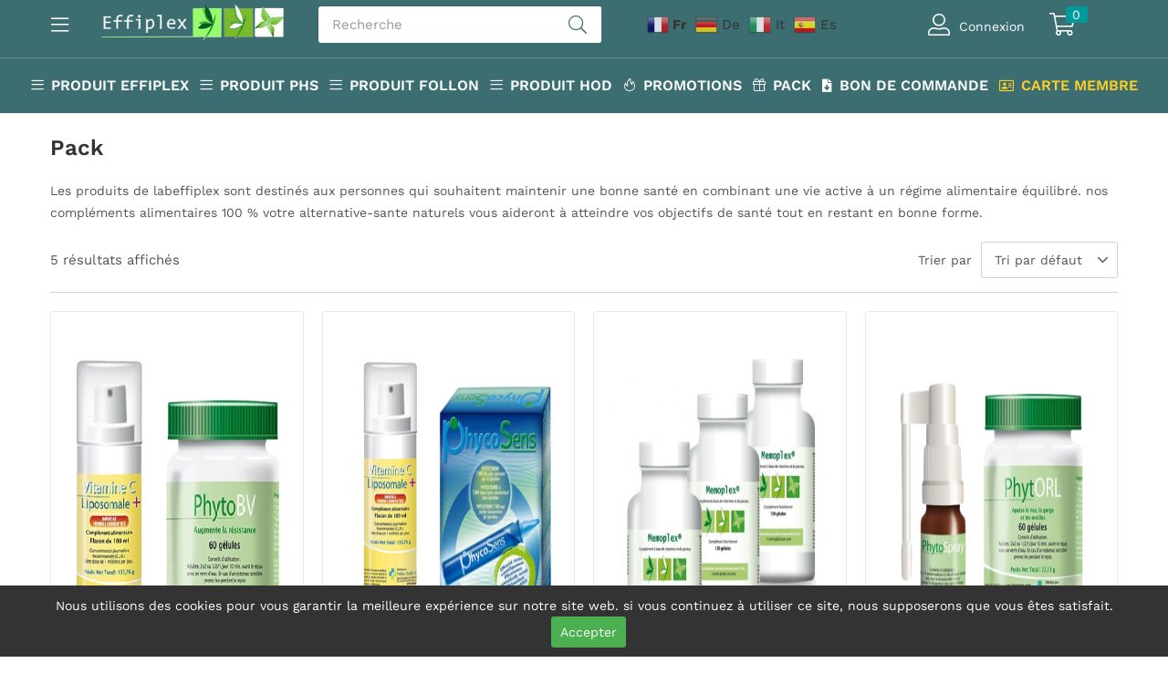

--- FILE ---
content_type: text/html; charset=UTF-8
request_url: https://labeffiplex.com/categorie-produit/categorie-produit/pack/
body_size: 23600
content:
<!DOCTYPE html>
<html lang="fr-FR" class="no-js">
<head>
	<meta charset="UTF-8" />
	<meta name="viewport" content="width=device-width, initial-scale=1" />
	<link rel="profile" href="//gmpg.org/xfn/11" />
	<title>PACK &#8211; Labeffiplex</title>
<meta name='robots' content='max-image-preview:large' />
<link rel='dns-prefetch' href='//www.google.com' />
<link rel='dns-prefetch' href='//fonts.googleapis.com' />
<link rel="alternate" type="application/rss+xml" title="Labeffiplex &raquo; Flux" href="https://labeffiplex.com/feed/" />
<link rel="alternate" type="application/rss+xml" title="Labeffiplex &raquo; Flux des commentaires" href="https://labeffiplex.com/comments/feed/" />
<link rel="alternate" type="application/rss+xml" title="Flux pour Labeffiplex &raquo; PACK Catégorie" href="https://labeffiplex.com/categorie-produit/alternative-sante/pack/feed/" />
<style id='wp-img-auto-sizes-contain-inline-css' type='text/css'>
img:is([sizes=auto i],[sizes^="auto," i]){contain-intrinsic-size:3000px 1500px}
/*# sourceURL=wp-img-auto-sizes-contain-inline-css */
</style>
<style id='wp-emoji-styles-inline-css' type='text/css'>

	img.wp-smiley, img.emoji {
		display: inline !important;
		border: none !important;
		box-shadow: none !important;
		height: 1em !important;
		width: 1em !important;
		margin: 0 0.07em !important;
		vertical-align: -0.1em !important;
		background: none !important;
		padding: 0 !important;
	}
/*# sourceURL=wp-emoji-styles-inline-css */
</style>
<link rel='stylesheet' id='wp-block-library-css' href='https://labeffiplex.com/wp-includes/css/dist/block-library/style.min.css' type='text/css' media='all' />
<link rel='stylesheet' id='wc-blocks-style-css' href='https://labeffiplex.com/wp-content/plugins/woocommerce/assets/client/blocks/wc-blocks.css' type='text/css' media='all' />
<style id='global-styles-inline-css' type='text/css'>
:root{--wp--preset--aspect-ratio--square: 1;--wp--preset--aspect-ratio--4-3: 4/3;--wp--preset--aspect-ratio--3-4: 3/4;--wp--preset--aspect-ratio--3-2: 3/2;--wp--preset--aspect-ratio--2-3: 2/3;--wp--preset--aspect-ratio--16-9: 16/9;--wp--preset--aspect-ratio--9-16: 9/16;--wp--preset--color--black: #000000;--wp--preset--color--cyan-bluish-gray: #abb8c3;--wp--preset--color--white: #ffffff;--wp--preset--color--pale-pink: #f78da7;--wp--preset--color--vivid-red: #cf2e2e;--wp--preset--color--luminous-vivid-orange: #ff6900;--wp--preset--color--luminous-vivid-amber: #fcb900;--wp--preset--color--light-green-cyan: #7bdcb5;--wp--preset--color--vivid-green-cyan: #00d084;--wp--preset--color--pale-cyan-blue: #8ed1fc;--wp--preset--color--vivid-cyan-blue: #0693e3;--wp--preset--color--vivid-purple: #9b51e0;--wp--preset--gradient--vivid-cyan-blue-to-vivid-purple: linear-gradient(135deg,rgb(6,147,227) 0%,rgb(155,81,224) 100%);--wp--preset--gradient--light-green-cyan-to-vivid-green-cyan: linear-gradient(135deg,rgb(122,220,180) 0%,rgb(0,208,130) 100%);--wp--preset--gradient--luminous-vivid-amber-to-luminous-vivid-orange: linear-gradient(135deg,rgb(252,185,0) 0%,rgb(255,105,0) 100%);--wp--preset--gradient--luminous-vivid-orange-to-vivid-red: linear-gradient(135deg,rgb(255,105,0) 0%,rgb(207,46,46) 100%);--wp--preset--gradient--very-light-gray-to-cyan-bluish-gray: linear-gradient(135deg,rgb(238,238,238) 0%,rgb(169,184,195) 100%);--wp--preset--gradient--cool-to-warm-spectrum: linear-gradient(135deg,rgb(74,234,220) 0%,rgb(151,120,209) 20%,rgb(207,42,186) 40%,rgb(238,44,130) 60%,rgb(251,105,98) 80%,rgb(254,248,76) 100%);--wp--preset--gradient--blush-light-purple: linear-gradient(135deg,rgb(255,206,236) 0%,rgb(152,150,240) 100%);--wp--preset--gradient--blush-bordeaux: linear-gradient(135deg,rgb(254,205,165) 0%,rgb(254,45,45) 50%,rgb(107,0,62) 100%);--wp--preset--gradient--luminous-dusk: linear-gradient(135deg,rgb(255,203,112) 0%,rgb(199,81,192) 50%,rgb(65,88,208) 100%);--wp--preset--gradient--pale-ocean: linear-gradient(135deg,rgb(255,245,203) 0%,rgb(182,227,212) 50%,rgb(51,167,181) 100%);--wp--preset--gradient--electric-grass: linear-gradient(135deg,rgb(202,248,128) 0%,rgb(113,206,126) 100%);--wp--preset--gradient--midnight: linear-gradient(135deg,rgb(2,3,129) 0%,rgb(40,116,252) 100%);--wp--preset--font-size--small: 13px;--wp--preset--font-size--medium: 20px;--wp--preset--font-size--large: 36px;--wp--preset--font-size--x-large: 42px;--wp--preset--spacing--20: 0.44rem;--wp--preset--spacing--30: 0.67rem;--wp--preset--spacing--40: 1rem;--wp--preset--spacing--50: 1.5rem;--wp--preset--spacing--60: 2.25rem;--wp--preset--spacing--70: 3.38rem;--wp--preset--spacing--80: 5.06rem;--wp--preset--shadow--natural: 6px 6px 9px rgba(0, 0, 0, 0.2);--wp--preset--shadow--deep: 12px 12px 50px rgba(0, 0, 0, 0.4);--wp--preset--shadow--sharp: 6px 6px 0px rgba(0, 0, 0, 0.2);--wp--preset--shadow--outlined: 6px 6px 0px -3px rgb(255, 255, 255), 6px 6px rgb(0, 0, 0);--wp--preset--shadow--crisp: 6px 6px 0px rgb(0, 0, 0);}:where(.is-layout-flex){gap: 0.5em;}:where(.is-layout-grid){gap: 0.5em;}body .is-layout-flex{display: flex;}.is-layout-flex{flex-wrap: wrap;align-items: center;}.is-layout-flex > :is(*, div){margin: 0;}body .is-layout-grid{display: grid;}.is-layout-grid > :is(*, div){margin: 0;}:where(.wp-block-columns.is-layout-flex){gap: 2em;}:where(.wp-block-columns.is-layout-grid){gap: 2em;}:where(.wp-block-post-template.is-layout-flex){gap: 1.25em;}:where(.wp-block-post-template.is-layout-grid){gap: 1.25em;}.has-black-color{color: var(--wp--preset--color--black) !important;}.has-cyan-bluish-gray-color{color: var(--wp--preset--color--cyan-bluish-gray) !important;}.has-white-color{color: var(--wp--preset--color--white) !important;}.has-pale-pink-color{color: var(--wp--preset--color--pale-pink) !important;}.has-vivid-red-color{color: var(--wp--preset--color--vivid-red) !important;}.has-luminous-vivid-orange-color{color: var(--wp--preset--color--luminous-vivid-orange) !important;}.has-luminous-vivid-amber-color{color: var(--wp--preset--color--luminous-vivid-amber) !important;}.has-light-green-cyan-color{color: var(--wp--preset--color--light-green-cyan) !important;}.has-vivid-green-cyan-color{color: var(--wp--preset--color--vivid-green-cyan) !important;}.has-pale-cyan-blue-color{color: var(--wp--preset--color--pale-cyan-blue) !important;}.has-vivid-cyan-blue-color{color: var(--wp--preset--color--vivid-cyan-blue) !important;}.has-vivid-purple-color{color: var(--wp--preset--color--vivid-purple) !important;}.has-black-background-color{background-color: var(--wp--preset--color--black) !important;}.has-cyan-bluish-gray-background-color{background-color: var(--wp--preset--color--cyan-bluish-gray) !important;}.has-white-background-color{background-color: var(--wp--preset--color--white) !important;}.has-pale-pink-background-color{background-color: var(--wp--preset--color--pale-pink) !important;}.has-vivid-red-background-color{background-color: var(--wp--preset--color--vivid-red) !important;}.has-luminous-vivid-orange-background-color{background-color: var(--wp--preset--color--luminous-vivid-orange) !important;}.has-luminous-vivid-amber-background-color{background-color: var(--wp--preset--color--luminous-vivid-amber) !important;}.has-light-green-cyan-background-color{background-color: var(--wp--preset--color--light-green-cyan) !important;}.has-vivid-green-cyan-background-color{background-color: var(--wp--preset--color--vivid-green-cyan) !important;}.has-pale-cyan-blue-background-color{background-color: var(--wp--preset--color--pale-cyan-blue) !important;}.has-vivid-cyan-blue-background-color{background-color: var(--wp--preset--color--vivid-cyan-blue) !important;}.has-vivid-purple-background-color{background-color: var(--wp--preset--color--vivid-purple) !important;}.has-black-border-color{border-color: var(--wp--preset--color--black) !important;}.has-cyan-bluish-gray-border-color{border-color: var(--wp--preset--color--cyan-bluish-gray) !important;}.has-white-border-color{border-color: var(--wp--preset--color--white) !important;}.has-pale-pink-border-color{border-color: var(--wp--preset--color--pale-pink) !important;}.has-vivid-red-border-color{border-color: var(--wp--preset--color--vivid-red) !important;}.has-luminous-vivid-orange-border-color{border-color: var(--wp--preset--color--luminous-vivid-orange) !important;}.has-luminous-vivid-amber-border-color{border-color: var(--wp--preset--color--luminous-vivid-amber) !important;}.has-light-green-cyan-border-color{border-color: var(--wp--preset--color--light-green-cyan) !important;}.has-vivid-green-cyan-border-color{border-color: var(--wp--preset--color--vivid-green-cyan) !important;}.has-pale-cyan-blue-border-color{border-color: var(--wp--preset--color--pale-cyan-blue) !important;}.has-vivid-cyan-blue-border-color{border-color: var(--wp--preset--color--vivid-cyan-blue) !important;}.has-vivid-purple-border-color{border-color: var(--wp--preset--color--vivid-purple) !important;}.has-vivid-cyan-blue-to-vivid-purple-gradient-background{background: var(--wp--preset--gradient--vivid-cyan-blue-to-vivid-purple) !important;}.has-light-green-cyan-to-vivid-green-cyan-gradient-background{background: var(--wp--preset--gradient--light-green-cyan-to-vivid-green-cyan) !important;}.has-luminous-vivid-amber-to-luminous-vivid-orange-gradient-background{background: var(--wp--preset--gradient--luminous-vivid-amber-to-luminous-vivid-orange) !important;}.has-luminous-vivid-orange-to-vivid-red-gradient-background{background: var(--wp--preset--gradient--luminous-vivid-orange-to-vivid-red) !important;}.has-very-light-gray-to-cyan-bluish-gray-gradient-background{background: var(--wp--preset--gradient--very-light-gray-to-cyan-bluish-gray) !important;}.has-cool-to-warm-spectrum-gradient-background{background: var(--wp--preset--gradient--cool-to-warm-spectrum) !important;}.has-blush-light-purple-gradient-background{background: var(--wp--preset--gradient--blush-light-purple) !important;}.has-blush-bordeaux-gradient-background{background: var(--wp--preset--gradient--blush-bordeaux) !important;}.has-luminous-dusk-gradient-background{background: var(--wp--preset--gradient--luminous-dusk) !important;}.has-pale-ocean-gradient-background{background: var(--wp--preset--gradient--pale-ocean) !important;}.has-electric-grass-gradient-background{background: var(--wp--preset--gradient--electric-grass) !important;}.has-midnight-gradient-background{background: var(--wp--preset--gradient--midnight) !important;}.has-small-font-size{font-size: var(--wp--preset--font-size--small) !important;}.has-medium-font-size{font-size: var(--wp--preset--font-size--medium) !important;}.has-large-font-size{font-size: var(--wp--preset--font-size--large) !important;}.has-x-large-font-size{font-size: var(--wp--preset--font-size--x-large) !important;}
/*# sourceURL=global-styles-inline-css */
</style>

<style id='classic-theme-styles-inline-css' type='text/css'>
/*! This file is auto-generated */
.wp-block-button__link{color:#fff;background-color:#32373c;border-radius:9999px;box-shadow:none;text-decoration:none;padding:calc(.667em + 2px) calc(1.333em + 2px);font-size:1.125em}.wp-block-file__button{background:#32373c;color:#fff;text-decoration:none}
/*# sourceURL=/wp-includes/css/classic-themes.min.css */
</style>
<link rel='stylesheet' id='cr-frontend-css-css' href='https://labeffiplex.com/wp-content/plugins/customer-reviews-woocommerce/css/frontend.css' type='text/css' media='all' />
<link rel='stylesheet' id='ag-Ogone-css' href='https://labeffiplex.com/wp-content/plugins/AG-WooCommerce-Ingenico-Ogone-platform/inc/assets/css/style.css' type='text/css' media='all' />
<link rel='stylesheet' id='ag-block-css' href='https://labeffiplex.com/wp-content/plugins/AG-WooCommerce-Ingenico-Ogone-platform/inc/assets/css/block.css' type='text/css' media='all' />
<link rel='stylesheet' id='woocommerce-layout-css' href='https://labeffiplex.com/wp-content/plugins/woocommerce/assets/css/woocommerce-layout.css' type='text/css' media='all' />
<link rel='stylesheet' id='woocommerce-smallscreen-css' href='https://labeffiplex.com/wp-content/plugins/woocommerce/assets/css/woocommerce-smallscreen.css' type='text/css' media='only screen and (max-width: 768px)' />
<link rel='stylesheet' id='woocommerce-general-css' href='https://labeffiplex.com/wp-content/plugins/woocommerce/assets/css/woocommerce.css' type='text/css' media='all' />
<style id='woocommerce-inline-inline-css' type='text/css'>
.woocommerce form .form-row .required { visibility: visible; }
/*# sourceURL=woocommerce-inline-inline-css */
</style>
<link rel='stylesheet' id='wc-gateway-ppec-frontend-css' href='https://labeffiplex.com/wp-content/plugins/woocommerce-gateway-paypal-express-checkout/assets/css/wc-gateway-ppec-frontend.css' type='text/css' media='all' />
<link rel='stylesheet' id='wpcbn-frontend-css' href='https://labeffiplex.com/wp-content/plugins/wpc-buy-now-button/assets/css/frontend.css' type='text/css' media='all' />
<link rel='stylesheet' id='brands-styles-css' href='https://labeffiplex.com/wp-content/plugins/woocommerce/assets/css/brands.css' type='text/css' media='all' />
<link rel='stylesheet' id='wc-memberships-frontend-css' href='https://labeffiplex.com/wp-content/plugins/woocommerce-memberships/assets/css/frontend/wc-memberships-frontend.min.css' type='text/css' media='all' />
<style type="text/css">@font-face {font-family:Work Sans;font-style:normal;font-weight:400;src:url(/cf-fonts/s/work-sans/5.0.16/latin/400/normal.woff2);unicode-range:U+0000-00FF,U+0131,U+0152-0153,U+02BB-02BC,U+02C6,U+02DA,U+02DC,U+0304,U+0308,U+0329,U+2000-206F,U+2074,U+20AC,U+2122,U+2191,U+2193,U+2212,U+2215,U+FEFF,U+FFFD;font-display:swap;}@font-face {font-family:Work Sans;font-style:normal;font-weight:400;src:url(/cf-fonts/s/work-sans/5.0.16/latin-ext/400/normal.woff2);unicode-range:U+0100-02AF,U+0304,U+0308,U+0329,U+1E00-1E9F,U+1EF2-1EFF,U+2020,U+20A0-20AB,U+20AD-20CF,U+2113,U+2C60-2C7F,U+A720-A7FF;font-display:swap;}@font-face {font-family:Work Sans;font-style:normal;font-weight:400;src:url(/cf-fonts/s/work-sans/5.0.16/vietnamese/400/normal.woff2);unicode-range:U+0102-0103,U+0110-0111,U+0128-0129,U+0168-0169,U+01A0-01A1,U+01AF-01B0,U+0300-0301,U+0303-0304,U+0308-0309,U+0323,U+0329,U+1EA0-1EF9,U+20AB;font-display:swap;}@font-face {font-family:Work Sans;font-style:normal;font-weight:500;src:url(/cf-fonts/s/work-sans/5.0.16/latin-ext/500/normal.woff2);unicode-range:U+0100-02AF,U+0304,U+0308,U+0329,U+1E00-1E9F,U+1EF2-1EFF,U+2020,U+20A0-20AB,U+20AD-20CF,U+2113,U+2C60-2C7F,U+A720-A7FF;font-display:swap;}@font-face {font-family:Work Sans;font-style:normal;font-weight:500;src:url(/cf-fonts/s/work-sans/5.0.16/latin/500/normal.woff2);unicode-range:U+0000-00FF,U+0131,U+0152-0153,U+02BB-02BC,U+02C6,U+02DA,U+02DC,U+0304,U+0308,U+0329,U+2000-206F,U+2074,U+20AC,U+2122,U+2191,U+2193,U+2212,U+2215,U+FEFF,U+FFFD;font-display:swap;}@font-face {font-family:Work Sans;font-style:normal;font-weight:500;src:url(/cf-fonts/s/work-sans/5.0.16/vietnamese/500/normal.woff2);unicode-range:U+0102-0103,U+0110-0111,U+0128-0129,U+0168-0169,U+01A0-01A1,U+01AF-01B0,U+0300-0301,U+0303-0304,U+0308-0309,U+0323,U+0329,U+1EA0-1EF9,U+20AB;font-display:swap;}@font-face {font-family:Work Sans;font-style:normal;font-weight:600;src:url(/cf-fonts/s/work-sans/5.0.16/vietnamese/600/normal.woff2);unicode-range:U+0102-0103,U+0110-0111,U+0128-0129,U+0168-0169,U+01A0-01A1,U+01AF-01B0,U+0300-0301,U+0303-0304,U+0308-0309,U+0323,U+0329,U+1EA0-1EF9,U+20AB;font-display:swap;}@font-face {font-family:Work Sans;font-style:normal;font-weight:600;src:url(/cf-fonts/s/work-sans/5.0.16/latin-ext/600/normal.woff2);unicode-range:U+0100-02AF,U+0304,U+0308,U+0329,U+1E00-1E9F,U+1EF2-1EFF,U+2020,U+20A0-20AB,U+20AD-20CF,U+2113,U+2C60-2C7F,U+A720-A7FF;font-display:swap;}@font-face {font-family:Work Sans;font-style:normal;font-weight:600;src:url(/cf-fonts/s/work-sans/5.0.16/latin/600/normal.woff2);unicode-range:U+0000-00FF,U+0131,U+0152-0153,U+02BB-02BC,U+02C6,U+02DA,U+02DC,U+0304,U+0308,U+0329,U+2000-206F,U+2074,U+20AC,U+2122,U+2191,U+2193,U+2212,U+2215,U+FEFF,U+FFFD;font-display:swap;}@font-face {font-family:Work Sans;font-style:normal;font-weight:700;src:url(/cf-fonts/s/work-sans/5.0.16/latin/700/normal.woff2);unicode-range:U+0000-00FF,U+0131,U+0152-0153,U+02BB-02BC,U+02C6,U+02DA,U+02DC,U+0304,U+0308,U+0329,U+2000-206F,U+2074,U+20AC,U+2122,U+2191,U+2193,U+2212,U+2215,U+FEFF,U+FFFD;font-display:swap;}@font-face {font-family:Work Sans;font-style:normal;font-weight:700;src:url(/cf-fonts/s/work-sans/5.0.16/vietnamese/700/normal.woff2);unicode-range:U+0102-0103,U+0110-0111,U+0128-0129,U+0168-0169,U+01A0-01A1,U+01AF-01B0,U+0300-0301,U+0303-0304,U+0308-0309,U+0323,U+0329,U+1EA0-1EF9,U+20AB;font-display:swap;}@font-face {font-family:Work Sans;font-style:normal;font-weight:700;src:url(/cf-fonts/s/work-sans/5.0.16/latin-ext/700/normal.woff2);unicode-range:U+0100-02AF,U+0304,U+0308,U+0329,U+1E00-1E9F,U+1EF2-1EFF,U+2020,U+20A0-20AB,U+20AD-20CF,U+2113,U+2C60-2C7F,U+A720-A7FF;font-display:swap;}</style>
<link rel='stylesheet' id='wp_mailjet_form_builder_widget-widget-front-styles-css' href='https://labeffiplex.com/wp-content/plugins/mailjet-for-wordpress/src/widgetformbuilder/css/front-widget.css' type='text/css' media='all' />
<link rel='stylesheet' id='bootstrap-css' href='https://labeffiplex.com/wp-content/themes/nika/css/bootstrap.css' type='text/css' media='all' />
<link rel='stylesheet' id='elementor-frontend-css' href='https://labeffiplex.com/wp-content/plugins/elementor/assets/css/frontend.min.css' type='text/css' media='all' />
<style id='elementor-frontend-inline-css' type='text/css'>
.elementor-kit-24948{--e-global-color-primary:#6EC1E4;--e-global-color-secondary:#54595F;--e-global-color-text:#7A7A7A;--e-global-color-accent:#61CE70;--e-global-typography-primary-font-family:"Roboto";--e-global-typography-primary-font-weight:600;--e-global-typography-secondary-font-family:"Roboto Slab";--e-global-typography-secondary-font-weight:400;--e-global-typography-text-font-family:"Roboto";--e-global-typography-text-font-weight:400;--e-global-typography-accent-font-family:"Roboto";--e-global-typography-accent-font-weight:500;}.elementor-section.elementor-section-boxed > .elementor-container{max-width:1200px;}.e-con{--container-max-width:1200px;}.elementor-widget:not(:last-child){margin-block-end:0px;}.elementor-element{--widgets-spacing:0px 0px;}{}h1.page-title{display:var(--page-title-display);}@media(max-width:1024px){.elementor-section.elementor-section-boxed > .elementor-container{max-width:1024px;}.e-con{--container-max-width:1024px;}}@media(max-width:767px){.elementor-section.elementor-section-boxed > .elementor-container{max-width:767px;}.e-con{--container-max-width:767px;}}
.elementor-6778 .elementor-element.elementor-element-a276275 > .elementor-container > .elementor-column > .elementor-widget-wrap{align-content:center;align-items:center;}.elementor-6778 .elementor-element.elementor-element-a276275:not(.elementor-motion-effects-element-type-background), .elementor-6778 .elementor-element.elementor-element-a276275 > .elementor-motion-effects-container > .elementor-motion-effects-layer{background-color:#3C6E71;}.elementor-6778 .elementor-element.elementor-element-a276275{transition:background 0.3s, border 0.3s, border-radius 0.3s, box-shadow 0.3s;padding:0px 0px 10px 0px;}.elementor-6778 .elementor-element.elementor-element-a276275 > .elementor-background-overlay{transition:background 0.3s, border-radius 0.3s, opacity 0.3s;}.elementor-bc-flex-widget .elementor-6778 .elementor-element.elementor-element-0218a30.elementor-column .elementor-widget-wrap{align-items:center;}.elementor-6778 .elementor-element.elementor-element-0218a30.elementor-column.elementor-element[data-element_type="column"] > .elementor-widget-wrap.elementor-element-populated{align-content:center;align-items:center;}.elementor-6778 .elementor-element.elementor-element-0218a30.elementor-column > .elementor-widget-wrap{justify-content:space-between;}.elementor-6778 .elementor-element.elementor-element-2605090 .btn-canvas-menu i{color:#FFFFFF;font-size:22px;}.elementor-6778 .elementor-element.elementor-element-2605090 .toggle-canvas-icon-title{text-align:left;}.elementor-6778 .elementor-element.elementor-element-2605090 .menu-canvas-content .toggle-canvas-title{text-align:left;}.elementor-6778 .elementor-element.elementor-element-e63495b > .elementor-widget-container{padding:0px 20px 0px 0px;}.elementor-6778 .elementor-element.elementor-element-e63495b .tbay-search-form .tbay-search,
                    .elementor-6778 .elementor-element.elementor-element-e63495b .tbay-search-form .select-category,
                    .elementor-6778 .elementor-element.elementor-element-e63495b .tbay-search-form .select-category > select{height:40px;}.elementor-6778 .elementor-element.elementor-element-e63495b .tbay-search-form .select-category,.elementor-6778 .elementor-element.elementor-element-e63495b .tbay-search-form .button-search:not(.icon),
                    .elementor-6778 .elementor-element.elementor-element-e63495b .tbay-preloader,.elementor-6778 .elementor-element.elementor-element-e63495b .tbay-search-form .button-search:not(.icon) i,.elementor-6778 .elementor-element.elementor-element-e63495b .tbay-search-form .SumoSelect{line-height:40px;}.elementor-6778 .elementor-element.elementor-element-e63495b .tbay-search-form .form-group .input-group{border-radius:3px 3px 3px 3px;}.elementor-6778 .elementor-element.elementor-element-e63495b .tbay-search-form .select-category .CaptionCont{border-radius:3px 0 0 3px;}.elementor-6778 .elementor-element.elementor-element-e63495b .tbay-search-form .button-group,.elementor-6778 .elementor-element.elementor-element-e63495b .tbay-search-form .button-search:not(.icon){border-radius:0 3px 3px 0;}.rtl .elementor-6778 .elementor-element.elementor-element-e63495b .tbay-search-form .button-group, .rtl .elementor-6778 .elementor-element.elementor-element-e63495b .tbay-search-form .button-search:not(.icon){border-radius:3px 0 0 3px;}.elementor-6778 .elementor-element.elementor-element-c75eabc{width:var( --container-widget-width, 116.289% );max-width:116.289%;--container-widget-width:116.289%;--container-widget-flex-grow:0;}.elementor-6778 .elementor-element.elementor-element-c75eabc.elementor-element{--flex-grow:0;--flex-shrink:0;}.elementor-bc-flex-widget .elementor-6778 .elementor-element.elementor-element-9b5aed3.elementor-column .elementor-widget-wrap{align-items:center;}.elementor-6778 .elementor-element.elementor-element-9b5aed3.elementor-column.elementor-element[data-element_type="column"] > .elementor-widget-wrap.elementor-element-populated{align-content:center;align-items:center;}.elementor-6778 .elementor-element.elementor-element-9b5aed3.elementor-column > .elementor-widget-wrap{justify-content:center;}.elementor-6778 .elementor-element.elementor-element-3e766ac > .elementor-widget-container{padding:5px 0px 0px 0px;}.elementor-6778 .elementor-element.elementor-element-3e766ac .tbay-login a i{padding:0px 10px 0px 0px;color:#FFFFFF;}.elementor-6778 .elementor-element.elementor-element-3e766ac .text-account{color:#FFFFFF;}.elementor-6778 .elementor-element.elementor-element-3e766ac .text-account:hover{color:#000000;}.elementor-6778 .elementor-element.elementor-element-901cee6 > .elementor-widget-container{padding:5px 9px 0px 27px;}.elementor-6778 .elementor-element.elementor-element-901cee6 .cart-dropdown .cart-icon{color:#FFFFFF;}.elementor-6778 .elementor-element.elementor-element-901cee6 .cart-icon span.mini-cart-items{font-size:14px;font-weight:400;color:#FFFFFF;background:#019A9A;}.elementor-6778 .elementor-element.elementor-element-901cee6 .cart-popup.show .dropdown-menu{top:61px !important;}.elementor-6778 .elementor-element.elementor-element-2d3212ae:not(.elementor-motion-effects-element-type-background), .elementor-6778 .elementor-element.elementor-element-2d3212ae > .elementor-motion-effects-container > .elementor-motion-effects-layer{background-color:#3C6E71;}.elementor-6778 .elementor-element.elementor-element-2d3212ae{border-style:solid;border-width:1px 0px 0px 0px;border-color:#FFFFFF33;transition:background 0.3s, border 0.3s, border-radius 0.3s, box-shadow 0.3s;}.elementor-6778 .elementor-element.elementor-element-2d3212ae > .elementor-background-overlay{transition:background 0.3s, border-radius 0.3s, opacity 0.3s;}.elementor-6778 .elementor-element.elementor-element-109a5ed5 .elementor-nav-menu{justify-content:center !important;}.elementor-6778 .elementor-element.elementor-element-109a5ed5 .elementor-nav-menu--main >ul > li> a{color:#FFFFFF;}.elementor-6778 .elementor-element.elementor-element-109a5ed5 .elementor-nav-menu--main >ul > li > a i{color:#FFFFFF;}.elementor-6778 .elementor-element.elementor-element-109a5ed5 .elementor-nav-menu--main >ul > li> .caret:before{background-color:#FFFFFF;}.elementor-6778 .elementor-element.elementor-element-109a5ed5 .elementor-nav-menu--main >ul > li> a:hover,
                    .elementor-6778 .elementor-element.elementor-element-109a5ed5 .tbay-element-nav-menu .elementor-nav-menu--main >ul > li:hover> a >.caret,
                    .elementor-6778 .elementor-element.elementor-element-109a5ed5 .tbay-element-nav-menu .elementor-nav-menu--main >ul > li:focus> a >.caret,
                    .elementor-6778 .elementor-element.elementor-element-109a5ed5 .tbay-element-nav-menu .elementor-nav-menu--main >ul > li.active> a >.caret,
                    .elementor-6778 .elementor-element.elementor-element-109a5ed5 .elementor-nav-menu--main >ul > li> a:hover i,
                    .elementor-6778 .elementor-element.elementor-element-109a5ed5 .elementor-nav-menu--main >ul > li> a:focus i,
                    .elementor-6778 .elementor-element.elementor-element-109a5ed5 .elementor-nav-menu--main >ul > li> a.active i,
                    .elementor-6778 .elementor-element.elementor-element-109a5ed5 .elementor-nav-menu--main >ul > li > a:focus,
                    .elementor-6778 .elementor-element.elementor-element-109a5ed5 .elementor-nav-menu--main >ul > li.active > a{color:#FFFFFF;}.elementor-6778 .elementor-element.elementor-element-109a5ed5 .elementor-nav-menu--main > .navbar-nav > li >.elementor-item{margin:6px 6px 6px 6px;}@media(min-width:768px){.elementor-6778 .elementor-element.elementor-element-0218a30{width:4%;}.elementor-6778 .elementor-element.elementor-element-f71193a{width:20.5%;}.elementor-6778 .elementor-element.elementor-element-11f15f9{width:29.996%;}.elementor-6778 .elementor-element.elementor-element-c341686{width:22.518%;}.elementor-6778 .elementor-element.elementor-element-9b5aed3{width:22.953%;}}
.elementor-6781 .elementor-element.elementor-element-16a9566d > .elementor-container > .elementor-column > .elementor-widget-wrap{align-content:center;align-items:center;}.elementor-6781 .elementor-element.elementor-element-16a9566d:not(.elementor-motion-effects-element-type-background), .elementor-6781 .elementor-element.elementor-element-16a9566d > .elementor-motion-effects-container > .elementor-motion-effects-layer{background-color:#F5F5F0;}.elementor-6781 .elementor-element.elementor-element-16a9566d{transition:background 0.3s, border 0.3s, border-radius 0.3s, box-shadow 0.3s;margin-top:40px;margin-bottom:61px;padding:51px 0px 52px 0px;}.elementor-6781 .elementor-element.elementor-element-16a9566d > .elementor-background-overlay{transition:background 0.3s, border-radius 0.3s, opacity 0.3s;}.elementor-6781 .elementor-element.elementor-element-e93c152{--display:flex;--background-transition:0.3s;}.elementor-6781 .elementor-element.elementor-element-515ea9b .elementor-icon-box-wrapper{text-align:center;}.elementor-6781 .elementor-element.elementor-element-515ea9b{--icon-box-icon-margin:0px;}.elementor-6781 .elementor-element.elementor-element-515ea9b.elementor-view-stacked .elementor-icon{background-color:#3E9A2D;}.elementor-6781 .elementor-element.elementor-element-515ea9b.elementor-view-framed .elementor-icon, .elementor-6781 .elementor-element.elementor-element-515ea9b.elementor-view-default .elementor-icon{fill:#3E9A2D;color:#3E9A2D;border-color:#3E9A2D;}.elementor-6781 .elementor-element.elementor-element-515ea9b .elementor-icon{font-size:56px;}.elementor-6781 .elementor-element.elementor-element-515ea9b .elementor-icon-box-title{color:#222222;}.elementor-6781 .elementor-element.elementor-element-515ea9b .elementor-icon-box-title, .elementor-6781 .elementor-element.elementor-element-515ea9b .elementor-icon-box-title a{font-size:24px;font-weight:600;line-height:36px;}.elementor-6781 .elementor-element.elementor-element-515ea9b .elementor-icon-box-description{color:#555555;font-size:15px;line-height:24px;}.elementor-6781 .elementor-element.elementor-element-1aae354{width:var( --container-widget-width, 97.232% );max-width:97.232%;--container-widget-width:97.232%;--container-widget-flex-grow:0;}.elementor-6781 .elementor-element.elementor-element-1aae354.elementor-element{--flex-grow:0;--flex-shrink:0;}.elementor-6781 .elementor-element.elementor-element-1c143cd9{padding:0px 0px 55px 0px;}.elementor-6781 .elementor-element.elementor-element-bbcac2e img{max-width:182px;}.elementor-6781 .elementor-element.elementor-element-5f851e04 > .elementor-widget-container{padding:20px 0px 8px 0px;}.elementor-6781 .elementor-element.elementor-element-5f851e04{color:#3E9A2D;font-size:22px;font-weight:600;line-height:30px;}.elementor-6781 .elementor-element.elementor-element-3e6c78c{font-size:15px;line-height:24px;}.elementor-6781 .elementor-element.elementor-element-28cc805 > .elementor-widget-container{padding:6px 0px 26px 0px;}.elementor-6781 .elementor-element.elementor-element-28cc805{font-size:15px;line-height:24px;}.elementor-6781 .elementor-element.elementor-element-7a5afd5d .heading-tbay-title{justify-content:flex-start;text-align:flex-start;padding:0px 0px 19px 0px;}.elementor-6781 .elementor-element.elementor-element-7a5afd5d.heading-style-yes .heading-tbay-title, .elementor-6781 .elementor-element.elementor-element-7a5afd5d .top-flash-sale-wrapper{align-items:flex-start;}.elementor-6781 .elementor-element.elementor-element-7a5afd5d .top-flash-sale-wrapper{justify-content:flex-start;}.elementor-6781 .elementor-element.elementor-element-71821123 .heading-tbay-title{justify-content:flex-start;text-align:flex-start;padding:0px 0px 19px 0px;}.elementor-6781 .elementor-element.elementor-element-71821123.heading-style-yes .heading-tbay-title, .elementor-6781 .elementor-element.elementor-element-71821123 .top-flash-sale-wrapper{align-items:flex-start;}.elementor-6781 .elementor-element.elementor-element-71821123 .top-flash-sale-wrapper{justify-content:flex-start;}.elementor-6781 .elementor-element.elementor-element-7d1afdcd .heading-tbay-title{justify-content:flex-start;text-align:flex-start;padding:0px 0px 19px 0px;}.elementor-6781 .elementor-element.elementor-element-7d1afdcd.heading-style-yes .heading-tbay-title, .elementor-6781 .elementor-element.elementor-element-7d1afdcd .top-flash-sale-wrapper{align-items:flex-start;}.elementor-6781 .elementor-element.elementor-element-7d1afdcd .top-flash-sale-wrapper{justify-content:flex-start;}.elementor-6781 .elementor-element.elementor-element-1e5af596{padding:48px 0px 42px 0px;}.elementor-6781 .elementor-element.elementor-element-7c28c938{font-size:15px;}.elementor-6781 .elementor-element.elementor-element-43967fef{text-align:right;}@media(max-width:767px){.elementor-6781 .elementor-element.elementor-element-16a9566d{margin-top:0px;margin-bottom:40px;padding:30px 0px 30px 0px;}.elementor-6781 .elementor-element.elementor-element-515ea9b > .elementor-widget-container{padding:0px 0px 12px 0px;}.elementor-6781 .elementor-element.elementor-element-515ea9b{--icon-box-icon-margin:0px;}.elementor-6781 .elementor-element.elementor-element-1c143cd9{padding:0px 0px 20px 0px;}.elementor-6781 .elementor-element.elementor-element-bbcac2e > .elementor-widget-container{margin:1% 0% 02% 0%;padding:0px 0px 0px 0px;}.elementor-6781 .elementor-element.elementor-element-5f851e04 > .elementor-widget-container{padding:0px 0px 7px 0px;}.elementor-6781 .elementor-element.elementor-element-28cc805 > .elementor-widget-container{padding:10px 0px 15px 0px;}.elementor-6781 .elementor-element.elementor-element-7a5afd5d .heading-tbay-title{flex-direction:column;}.elementor-6781 .elementor-element.elementor-element-7a5afd5d > .elementor-widget-container{padding:45px 0px 0px 0px;}.elementor-6781 .elementor-element.elementor-element-71821123 > .elementor-widget-container{padding:40px 0px 0px 0px;}.elementor-6781 .elementor-element.elementor-element-7d1afdcd > .elementor-widget-container{padding:40px 0px 0px 0px;}.elementor-6781 .elementor-element.elementor-element-1e5af596{padding:30px 0px 20px 0px;}.elementor-6781 .elementor-element.elementor-element-7c28c938 > .elementor-widget-container{padding:20px 0px 0px 0px;}.elementor-6781 .elementor-element.elementor-element-7c28c938{text-align:center;}.elementor-6781 .elementor-element.elementor-element-43967fef{text-align:center;}}
/*# sourceURL=elementor-frontend-inline-css */
</style>
<link rel='stylesheet' id='nika-template-css' href='https://labeffiplex.com/wp-content/themes/nika/css/template2.css' type='text/css' media='all' />
<link rel='stylesheet' id='nika-style-css' href='https://labeffiplex.com/wp-content/themes/nika/style.css' type='text/css' media='all' />
<style id='nika-style-inline-css' type='text/css'>
:root {--tb-theme-color: #3c6e71;--tb-theme-color-hover: #39686b;--tb-theme-color-hover-2: #366365;--tb-theme-second-color: #3c6e71;--tb-theme-second-color-hover: #39686b;--tb-theme-second-color-hover-2: #366365;--tb-header-mobile-bg: #3c6e71;--tb-header-mobile-color: #ffffff;}:root {--tb-text-primary-font: 'Work Sans'}/* Theme Options Styles */.checkout-logo img {max-width: 259px;}@media (max-width: 1199px) {/* Limit logo image height for mobile according to mobile header height */.mobile-logo a img {width: 120px;}.mobile-logo a img {padding-top: 2px;}}@media screen and (max-width: 782px) {html body.admin-bar{top: -46px !important;position: relative;}}/* Custom CSS */.rating .count {margin-left: 7px;margin-right: 0;}.product-image img {right: 320px;height: 400px;}.product-block.grid.product.v1 {text-align: center;}.single_add_to_cart_button.button.alt {margin-left: 10px;}#yith-quick-view-modal.open .yith-wcqv-main {-webkit-transform: translateY(0);-moz-transform: translateY(0);-ms-transform: translateY(0);transform: translateY(0);opacity: 1;height: 100%;overflow-y: -moz-hidden-unscrollable;position: relative;}.wpcbn-btn.wpcbn-btn-archive.button.product_type_simple.add_to_cart_button {margin-bottom: 5px;}.entry-single .author-info {display: none;}.entry-single .entry-meta-list {display: none;}.tbay-addon-blog.relate-blog .entry-meta-list {display: none;}.single-post .entry-header h1.entry-title {color: #333;font-size: 36px;line-height: 42px;margin: 0 0 10px;margin-top: 0px;letter-spacing: -0.4px;margin-top: 15px;}.woocommerce-wishlist .elementor-shortcode {background: none;}.attachment-full.size-full.wp-post-image {display: none;}.yikes-custom-woo-tab-title.yikes-custom-woo-tab-title-composition {display: none;}p {margin-top: 0;margin-bottom: 1rem;}.rate-sold {display: none !important;}button.wpcbn-btn.wpcbn-btn-single.single_add_to_cart_button.button.alt {background-color: #f1c40f;color: #34495e;}.woocommerce #shop-now .single_add_to_cart_button:before {content:"";}@media only screen and (max-width: 600px) {.woocommerce div.product div.images img {display: block !important;width: 50% !important;margin: auto !important;}}@media (max-width: 575px){.mobile-attribute-list, .mobile-btn-cart-click {display: block;z-index: 100000 !important;}}.woocommerce .woocommerce-form-login-toggle .woocommerce-info a, .woocommerce .woocommerce-form-coupon-toggle .woocommerce-info a {text-decoration: underline;}@media (min-width:801px) {.woocommerce-NoticeGroup.woocommerce-NoticeGroup-checkout .woocommerce-error{width:47%;}}.rating {display: block !important;}.singular-shop.archive-full .woocommerce div.product p.price del, .woocommerce div.product span.price del {text-decoration: none;}.singular-shop.archive-full span.woocommerce-Price-amount.amount {color: #3c6e71;font-size: 26px;font-weight: 600;}.singular-shop.archive-full span.woocommerce-Price-amount.amount bdi{text-decoration:none;}.woocommerce.single-product div.product .information del .woocommerce-Price-amount {font-size: 18px;margin-left: 8px;margin-right: 0;color: #787777;text-decoration:line-through;}.singular-shop.archive-full ins {text-decoration:none;}.singular-shop.archive-full del {text-decoration:none;}#sticky-menu-bar del bdi {font-size: 18px;margin-left: 8px;margin-right: 0;color: #787777;text-decoration:line-through;}.woocommerce_rrp bdi {font-size: 16px;color: #f12c00 !important;}.elementor-element-2d3212ae .elementor-container.elementor-column-gap-default {max-width: 1400px !important;}li.menu-item.menu-item-type-custom.menu-item-object-custom.menu-item-35021.level-0.aligned-left a {color: #ffd024 !important;}li.menu-item.menu-item-type-custom.menu-item-object-custom.menu-item-35021.level-0.aligned-left i {color: #ffd024;}.woocommerce ul.product_list_widget li img {width: 100px !important;}.woocommerce ul.product_list_widget li a {font-size:20px !important;}.cta-container {text-align: center;margin: 20px 0;}.cta-button {display: inline-block;background-color: #ff6600;color: #ffffff;padding: 12px 20px;font-size: 18px;font-weight: bold;text-decoration: none;border-radius: 5px;transition: background-color 0.3s ease;}.cta-button:hover {background-color: #cc5500;}.woocommerce-variation-price .woocommerce_rrp {display:none !important;}
/*# sourceURL=nika-style-inline-css */
</style>
<link rel='stylesheet' id='swiper-css' href='https://labeffiplex.com/wp-content/plugins/elementor/assets/lib/swiper/v8/css/swiper.min.css' type='text/css' media='all' />
<link rel='stylesheet' id='e-swiper-css' href='https://labeffiplex.com/wp-content/plugins/elementor/assets/css/conditionals/e-swiper.min.css' type='text/css' media='all' />
<link rel='stylesheet' id='font-awesome-5-all-css' href='https://labeffiplex.com/wp-content/plugins/elementor/assets/lib/font-awesome/css/all.min.css' type='text/css' media='all' />
<link rel='stylesheet' id='font-awesome-4-shim-css' href='https://labeffiplex.com/wp-content/plugins/elementor/assets/lib/font-awesome/css/v4-shims.min.css' type='text/css' media='all' />
<link rel='stylesheet' id='font-awesome-css' href='https://labeffiplex.com/wp-content/plugins/elementor/assets/lib/font-awesome/css/font-awesome.min.css' type='text/css' media='all' />
<style id='font-awesome-inline-css' type='text/css'>
[data-font="FontAwesome"]:before {font-family: 'FontAwesome' !important;content: attr(data-icon) !important;speak: none !important;font-weight: normal !important;font-variant: normal !important;text-transform: none !important;line-height: 1 !important;font-style: normal !important;-webkit-font-smoothing: antialiased !important;-moz-osx-font-smoothing: grayscale !important;}
/*# sourceURL=font-awesome-inline-css */
</style>
<link rel='stylesheet' id='nika-font-tbay-custom-css' href='https://labeffiplex.com/wp-content/themes/nika/css/font-tbay-custom.css' type='text/css' media='all' />
<link rel='stylesheet' id='simple-line-icons-css' href='https://labeffiplex.com/wp-content/themes/nika/css/simple-line-icons.css' type='text/css' media='all' />
<link rel='stylesheet' id='material-design-iconic-font-css' href='https://labeffiplex.com/wp-content/themes/nika/css/material-design-iconic-font.css' type='text/css' media='all' />
<link rel='stylesheet' id='animate-css' href='https://labeffiplex.com/wp-content/themes/nika/css/animate.css' type='text/css' media='all' />
<link rel='stylesheet' id='jquery-treeview-css' href='https://labeffiplex.com/wp-content/themes/nika/css/jquery.treeview.css' type='text/css' media='all' />
<link rel='stylesheet' id='magnific-popup-css' href='https://labeffiplex.com/wp-content/themes/nika/css/magnific-popup.css' type='text/css' media='all' />
<link rel='stylesheet' id='nika-child-style-css' href='https://labeffiplex.com/wp-content/themes/nika-child/style.css' type='text/css' media='all' />
<link rel='stylesheet' id='google-fonts-1-css' href='https://fonts.googleapis.com/css?family=Roboto%3A100%2C100italic%2C200%2C200italic%2C300%2C300italic%2C400%2C400italic%2C500%2C500italic%2C600%2C600italic%2C700%2C700italic%2C800%2C800italic%2C900%2C900italic%7CRoboto+Slab%3A100%2C100italic%2C200%2C200italic%2C300%2C300italic%2C400%2C400italic%2C500%2C500italic%2C600%2C600italic%2C700%2C700italic%2C800%2C800italic%2C900%2C900italic&#038;display=auto' type='text/css' media='all' />
<script type="e70a8d84509dc486de050964-text/javascript" src="https://labeffiplex.com/wp-includes/js/jquery/jquery.min.js" id="jquery-core-js"></script>
<script type="e70a8d84509dc486de050964-text/javascript" src="https://labeffiplex.com/wp-includes/js/jquery/jquery-migrate.min.js" id="jquery-migrate-js"></script>
<script type="e70a8d84509dc486de050964-text/javascript" id="yaymail-notice-js-extra">
/* <![CDATA[ */
var yaymail_notice = {"admin_ajax":"https://labeffiplex.com/wp-admin/admin-ajax.php","nonce":"fee121d7b6"};
//# sourceURL=yaymail-notice-js-extra
/* ]]> */
</script>
<script type="e70a8d84509dc486de050964-text/javascript" src="https://labeffiplex.com/wp-content/plugins/yaymail/assets/scripts/notice.js" id="yaymail-notice-js"></script>
<script type="e70a8d84509dc486de050964-text/javascript" src="https://labeffiplex.com/wp-content/plugins/recaptcha-woo/js/rcfwc.js" id="rcfwc-js-js" defer="defer" data-wp-strategy="defer"></script>
<script type="e70a8d84509dc486de050964-text/javascript" src="https://www.google.com/recaptcha/api.js?explicit&amp;hl=fr_FR" id="recaptcha-js" defer="defer" data-wp-strategy="defer"></script>
<script type="e70a8d84509dc486de050964-text/javascript" src="https://labeffiplex.com/wp-content/plugins/woocommerce/assets/js/jquery-blockui/jquery.blockUI.min.js" id="jquery-blockui-js" defer="defer" data-wp-strategy="defer"></script>
<script type="e70a8d84509dc486de050964-text/javascript" id="wc-add-to-cart-js-extra">
/* <![CDATA[ */
var wc_add_to_cart_params = {"ajax_url":"/wp-admin/admin-ajax.php","wc_ajax_url":"/?wc-ajax=%%endpoint%%","i18n_view_cart":"Voir le panier","cart_url":"https://labeffiplex.com/panier/","is_cart":"","cart_redirect_after_add":"yes"};
//# sourceURL=wc-add-to-cart-js-extra
/* ]]> */
</script>
<script type="e70a8d84509dc486de050964-text/javascript" src="https://labeffiplex.com/wp-content/plugins/woocommerce/assets/js/frontend/add-to-cart.min.js" id="wc-add-to-cart-js" defer="defer" data-wp-strategy="defer"></script>
<script type="e70a8d84509dc486de050964-text/javascript" src="https://labeffiplex.com/wp-content/plugins/woocommerce/assets/js/js-cookie/js.cookie.min.js" id="js-cookie-js" defer="defer" data-wp-strategy="defer"></script>
<script type="e70a8d84509dc486de050964-text/javascript" id="woocommerce-js-extra">
/* <![CDATA[ */
var woocommerce_params = {"ajax_url":"/wp-admin/admin-ajax.php","wc_ajax_url":"/?wc-ajax=%%endpoint%%","i18n_password_show":"Afficher le mot de passe","i18n_password_hide":"Masquer le mot de passe"};
//# sourceURL=woocommerce-js-extra
/* ]]> */
</script>
<script type="e70a8d84509dc486de050964-text/javascript" src="https://labeffiplex.com/wp-content/plugins/woocommerce/assets/js/frontend/woocommerce.min.js" id="woocommerce-js" defer="defer" data-wp-strategy="defer"></script>
<script type="e70a8d84509dc486de050964-text/javascript" src="https://labeffiplex.com/wp-content/plugins/elementor/assets/lib/font-awesome/js/v4-shims.min.js" id="font-awesome-4-shim-js"></script>
<link rel="https://api.w.org/" href="https://labeffiplex.com/wp-json/" /><link rel="alternate" title="JSON" type="application/json" href="https://labeffiplex.com/wp-json/wp/v2/product_cat/679" /><link rel="EditURI" type="application/rsd+xml" title="RSD" href="https://labeffiplex.com/xmlrpc.php?rsd" />
<meta name="generator" content="Redux 4.5.7" />    
    <script async src="https://www.googletagmanager.com/gtag/js?id=G-HC70P7VJHG" type="e70a8d84509dc486de050964-text/javascript"></script>
    <script type="e70a8d84509dc486de050964-text/javascript">
      window.dataLayer = window.dataLayer || [];
      function gtag(){dataLayer.push(arguments);}
      gtag('js', new Date());

      gtag('config', 'G-HC70P7VJHG');
    </script>
    	<noscript><style>.woocommerce-product-gallery{ opacity: 1 !important; }</style></noscript>
	<meta name="generator" content="Elementor 3.25.11; features: e_font_icon_svg, additional_custom_breakpoints, e_optimized_control_loading, e_element_cache; settings: css_print_method-internal, google_font-enabled, font_display-auto">
			<style>
				.e-con.e-parent:nth-of-type(n+4):not(.e-lazyloaded):not(.e-no-lazyload),
				.e-con.e-parent:nth-of-type(n+4):not(.e-lazyloaded):not(.e-no-lazyload) * {
					background-image: none !important;
				}
				@media screen and (max-height: 1024px) {
					.e-con.e-parent:nth-of-type(n+3):not(.e-lazyloaded):not(.e-no-lazyload),
					.e-con.e-parent:nth-of-type(n+3):not(.e-lazyloaded):not(.e-no-lazyload) * {
						background-image: none !important;
					}
				}
				@media screen and (max-height: 640px) {
					.e-con.e-parent:nth-of-type(n+2):not(.e-lazyloaded):not(.e-no-lazyload),
					.e-con.e-parent:nth-of-type(n+2):not(.e-lazyloaded):not(.e-no-lazyload) * {
						background-image: none !important;
					}
				}
			</style>
			<link rel="icon" href="https://labeffiplex.com/wp-content/uploads/2022/04/cropped-favicon-logo-32x32.jpg" sizes="32x32" />
<link rel="icon" href="https://labeffiplex.com/wp-content/uploads/2022/04/cropped-favicon-logo-192x192.jpg" sizes="192x192" />
<link rel="apple-touch-icon" href="https://labeffiplex.com/wp-content/uploads/2022/04/cropped-favicon-logo-180x180.jpg" />
<meta name="msapplication-TileImage" content="https://labeffiplex.com/wp-content/uploads/2022/04/cropped-favicon-logo-270x270.jpg" />
<link rel='stylesheet' id='sumoselect-css' href='https://labeffiplex.com/wp-content/themes/nika/css/sumoselect.css' type='text/css' media='all' />
</head>
<body class="archive tax-product_cat term-pack term-679 wp-theme-nika wp-child-theme-nika-child theme-nika woocommerce woocommerce-page woocommerce-no-js tbay-search-mb  tbay-body-mobile-product-two tbay-show-quantity-mobile elementor-default elementor-kit-24948 woocommerce tbay-product-category ajax_cart_popup mobile-hidden-footer">
<div id="wrapper-container" class="wrapper-container">

	  
<div id="tbay-mobile-smartmenu" data-title="Menu" class="tbay-mmenu d-xl-none"> 


    <div class="tbay-offcanvas-body">
        
        <div id="mmenu-close">
            <button type="button" class="btn btn-toggle-canvas" data-toggle="offcanvas">
                <i class="tb-icon tb-icon-close-01"></i>
            </button>
        </div>

                <nav id="tbay-mobile-menu-navbar" class="menu navbar navbar-offcanvas navbar-static" data-id="menu-officiel" >
            <div id="main-mobile-menu-mmenu" class="menu-menu-officiel-container"><ul id="main-mobile-menu-mmenu-wrapper" class="menu"><li id="menu-item-6843" class="menu-item menu-item-type-custom menu-item-object-custom"><a title="PRODUIT EFFIPLEX" class="elementor-item" href="https://labeffiplex.com/categorie-produit/produits-effiplex/"><i class="icon-menu"></i>PRODUIT EFFIPLEX</a></li>
<li id="menu-item-6844" class="menu-item menu-item-type-custom menu-item-object-custom"><a title="PRODUIT PHS" class="elementor-item" href="https://labeffiplex.com/categorie-produit/produits-phs/"><i class="icon-menu"></i>PRODUIT PHS</a></li>
<li id="menu-item-6845" class="menu-item menu-item-type-custom menu-item-object-custom"><a title="PRODUIT FOLLON" class="elementor-item" href="https://labeffiplex.com/categorie-produit/alternative-sante/produits-follon/"><i class="icon-menu"></i>PRODUIT FOLLON</a></li>
<li id="menu-item-6846" class="menu-item menu-item-type-custom menu-item-object-custom"><a title="PRODUIT HOD" class="elementor-item" href="https://labeffiplex.com/categorie-produit/produits-hod/"><i class="icon-menu"></i>PRODUIT HOD</a></li>
<li id="menu-item-7023" class="menu-item menu-item-type-custom menu-item-object-custom"><a title="PROMOTIONS" class="elementor-item" href="https://labeffiplex.com/categorie-produit/alternative-sante/promotions/"><i class="icon-fire"></i>PROMOTIONS</a></li>
<li id="menu-item-7024" class="menu-item menu-item-type-custom menu-item-object-custom current-menu-item  active "><a title="PACK" class="elementor-item" href="https://labeffiplex.com/categorie-produit/categorie-produit/pack/"><i class="icon-present"></i>PACK</a></li>
<li id="menu-item-6848" class="menu-item menu-item-type-custom menu-item-object-custom"><a title="BON DE COMMANDE" class="elementor-item" href="https://labeffiplex.com/wp-content/uploads/2013/12/commande.pdf"><i class="fas fa-file-download"></i>BON DE COMMANDE</a></li>
<li id="menu-item-35021" class="menu-item menu-item-type-custom menu-item-object-custom"><a class="elementor-item" href="https://labeffiplex.com/carte-membre/"><i class="fa fa-address-card-o"></i>CARTE MEMBRE</a></li>
</ul></div>        </nav>


    </div>
       
</div><div class="topbar-device-mobile d-xl-none clearfix ">

	<div class="active-mobile"><a href="javascript:void(0);" class="btn btn-sm mmenu-open"><i class="tb-icon tb-icon-menu"></i></a><a href="#page" class="btn btn-sm"><i class="tb-icon tb-icon-cross"></i></a></div><div class="mobile-logo"><a href="https://labeffiplex.com/"><img src="https://labeffiplex.com/wp-content/uploads/2022/02/LOGO.png" width="375" height="81" alt="Labeffiplex"></a></div><div class="device-mini_cart top-cart tbay-element-mini-cart">					<div class="tbay-dropdown-cart sidebar-right">
	<div class="dropdown-content">
		<div class="widget-header-cart">
			<h3 class="widget-title heading-title">Panier</h3>
			<a href="javascript:;" class="offcanvas-close"><i class="tb-icon tb-icon-cross"></i></a>
		</div>
		<div class="widget_shopping_cart_content">
	    
<div class="mini_cart_content">
	<div class="mini_cart_inner">
		<div class="mcart-border">
							<ul class="cart_empty ">
					<li><span>Votre panier est vide</span></li>
					<li class="total"><a class="button wc-continue" href="https://labeffiplex.com/boutique/">Continuer vos achats<i class="tb-icon tb-icon-angle-right"></i></a></li>
				</ul>
			
						<div class="clearfix"></div>
		</div>
	</div>
</div>
		</div>
	</div>
</div>					<div class="tbay-topcart">
						<div id="cart-RvD8W" class="cart-dropdown dropdown">
							<a class="dropdown-toggle mini-cart v2" data-offcanvas="offcanvas-right" data-toggle="dropdown" aria-expanded="true" role="button" aria-haspopup="true" data-delay="0" href="#">
																	<i class="tb-icon tb-icon-cart"></i>
								
																	<span class="mini-cart-items">
									0									</span>
								<span>Panier</span>
							</a>   
							<div class="dropdown-menu"></div>    
						</div>
					</div> 
				</div>								<div class="search-device"> 
						
	 

		<div class="tbay-search-form tbay-search-mobile">
		    <form action="https://labeffiplex.com/" method="get" data-parents=".topbar-device-mobile" class="searchform " data-appendto=".search-results-FKcAv" data-subtitle="1" data-thumbnail="1" data-price="1" data-minChars="2" data-post-type="product" data-count="5">
			<div class="form-group">
				<div class="input-group">
										<div class="button-group input-group-addon">
                        <button type="submit" class="button-search btn btn-sm>">
                            <i aria-hidden="true" class="tb-icon tb-icon-search"></i>
                        </button>
                        <div class="tbay-preloader"></div>
                    </div>  
					<input data-style="right" type="text" placeholder="Chercher un produit.." name="s" required oninvalid="if (!window.__cfRLUnblockHandlers) return false; this.setCustomValidity('Entrez au moins 2 caractères')" oninput="if (!window.__cfRLUnblockHandlers) return false; setCustomValidity('')" class="tbay-search form-control input-sm" data-cf-modified-e70a8d84509dc486de050964-="" />

					

					<div class="search-results-wrapper"> 	 
						<div class="nika-search-results search-results-FKcAv" data-ajaxsearch="0" data-price="1"></div>
					</div>
					<input type="hidden" name="post_type" value="product" class="post_type" />
				</div>
				
			</div>
		</form>
		<div id="search-mobile-nav-cover"></div>

	</div>
					</div>
								

		</div>


            <div class="footer-device-mobile d-xl-none clearfix">
            <div class="list-menu-icon"><div class="menu-icon"><a title="Accueil" class="home" href="https://labeffiplex.com"><span class="menu-icon-child"><i class="tb-icon tb-icon-home3"></i><span>Accueil</span></span></a></div><div class="menu-icon"><a title="Boutique" class="shop" href="https://labeffiplex.com/boutique/"><span class="menu-icon-child"><i class="tb-icon tb-icon-store"></i><span>Boutique</span></span></a></div><div class="menu-icon"><a title="Compte" class="account" href="https://labeffiplex.com/mes-commandes/"><span class="menu-icon-child"><i class="icon-user"></i><span>Compte</span></span></a></div></div>            </div>
        

	
<header id="tbay-header" class="tbay_header-template site-header ">

		

		<style>.elementor-6778 .elementor-element.elementor-element-a276275 > .elementor-container > .elementor-column > .elementor-widget-wrap{align-content:center;align-items:center;}.elementor-6778 .elementor-element.elementor-element-a276275:not(.elementor-motion-effects-element-type-background), .elementor-6778 .elementor-element.elementor-element-a276275 > .elementor-motion-effects-container > .elementor-motion-effects-layer{background-color:#3C6E71;}.elementor-6778 .elementor-element.elementor-element-a276275{transition:background 0.3s, border 0.3s, border-radius 0.3s, box-shadow 0.3s;padding:0px 0px 10px 0px;}.elementor-6778 .elementor-element.elementor-element-a276275 > .elementor-background-overlay{transition:background 0.3s, border-radius 0.3s, opacity 0.3s;}.elementor-bc-flex-widget .elementor-6778 .elementor-element.elementor-element-0218a30.elementor-column .elementor-widget-wrap{align-items:center;}.elementor-6778 .elementor-element.elementor-element-0218a30.elementor-column.elementor-element[data-element_type="column"] > .elementor-widget-wrap.elementor-element-populated{align-content:center;align-items:center;}.elementor-6778 .elementor-element.elementor-element-0218a30.elementor-column > .elementor-widget-wrap{justify-content:space-between;}.elementor-6778 .elementor-element.elementor-element-2605090 .btn-canvas-menu i{color:#FFFFFF;font-size:22px;}.elementor-6778 .elementor-element.elementor-element-2605090 .toggle-canvas-icon-title{text-align:left;}.elementor-6778 .elementor-element.elementor-element-2605090 .menu-canvas-content .toggle-canvas-title{text-align:left;}.elementor-6778 .elementor-element.elementor-element-e63495b > .elementor-widget-container{padding:0px 20px 0px 0px;}.elementor-6778 .elementor-element.elementor-element-e63495b .tbay-search-form .tbay-search,
                    .elementor-6778 .elementor-element.elementor-element-e63495b .tbay-search-form .select-category,
                    .elementor-6778 .elementor-element.elementor-element-e63495b .tbay-search-form .select-category > select{height:40px;}.elementor-6778 .elementor-element.elementor-element-e63495b .tbay-search-form .select-category,.elementor-6778 .elementor-element.elementor-element-e63495b .tbay-search-form .button-search:not(.icon),
                    .elementor-6778 .elementor-element.elementor-element-e63495b .tbay-preloader,.elementor-6778 .elementor-element.elementor-element-e63495b .tbay-search-form .button-search:not(.icon) i,.elementor-6778 .elementor-element.elementor-element-e63495b .tbay-search-form .SumoSelect{line-height:40px;}.elementor-6778 .elementor-element.elementor-element-e63495b .tbay-search-form .form-group .input-group{border-radius:3px 3px 3px 3px;}.elementor-6778 .elementor-element.elementor-element-e63495b .tbay-search-form .select-category .CaptionCont{border-radius:3px 0 0 3px;}.elementor-6778 .elementor-element.elementor-element-e63495b .tbay-search-form .button-group,.elementor-6778 .elementor-element.elementor-element-e63495b .tbay-search-form .button-search:not(.icon){border-radius:0 3px 3px 0;}.rtl .elementor-6778 .elementor-element.elementor-element-e63495b .tbay-search-form .button-group, .rtl .elementor-6778 .elementor-element.elementor-element-e63495b .tbay-search-form .button-search:not(.icon){border-radius:3px 0 0 3px;}.elementor-6778 .elementor-element.elementor-element-c75eabc{width:var( --container-widget-width, 116.289% );max-width:116.289%;--container-widget-width:116.289%;--container-widget-flex-grow:0;}.elementor-6778 .elementor-element.elementor-element-c75eabc.elementor-element{--flex-grow:0;--flex-shrink:0;}.elementor-bc-flex-widget .elementor-6778 .elementor-element.elementor-element-9b5aed3.elementor-column .elementor-widget-wrap{align-items:center;}.elementor-6778 .elementor-element.elementor-element-9b5aed3.elementor-column.elementor-element[data-element_type="column"] > .elementor-widget-wrap.elementor-element-populated{align-content:center;align-items:center;}.elementor-6778 .elementor-element.elementor-element-9b5aed3.elementor-column > .elementor-widget-wrap{justify-content:center;}.elementor-6778 .elementor-element.elementor-element-3e766ac > .elementor-widget-container{padding:5px 0px 0px 0px;}.elementor-6778 .elementor-element.elementor-element-3e766ac .tbay-login a i{padding:0px 10px 0px 0px;color:#FFFFFF;}.elementor-6778 .elementor-element.elementor-element-3e766ac .text-account{color:#FFFFFF;}.elementor-6778 .elementor-element.elementor-element-3e766ac .text-account:hover{color:#000000;}.elementor-6778 .elementor-element.elementor-element-901cee6 > .elementor-widget-container{padding:5px 9px 0px 27px;}.elementor-6778 .elementor-element.elementor-element-901cee6 .cart-dropdown .cart-icon{color:#FFFFFF;}.elementor-6778 .elementor-element.elementor-element-901cee6 .cart-icon span.mini-cart-items{font-size:14px;font-weight:400;color:#FFFFFF;background:#019A9A;}.elementor-6778 .elementor-element.elementor-element-901cee6 .cart-popup.show .dropdown-menu{top:61px !important;}.elementor-6778 .elementor-element.elementor-element-2d3212ae:not(.elementor-motion-effects-element-type-background), .elementor-6778 .elementor-element.elementor-element-2d3212ae > .elementor-motion-effects-container > .elementor-motion-effects-layer{background-color:#3C6E71;}.elementor-6778 .elementor-element.elementor-element-2d3212ae{border-style:solid;border-width:1px 0px 0px 0px;border-color:#FFFFFF33;transition:background 0.3s, border 0.3s, border-radius 0.3s, box-shadow 0.3s;}.elementor-6778 .elementor-element.elementor-element-2d3212ae > .elementor-background-overlay{transition:background 0.3s, border-radius 0.3s, opacity 0.3s;}.elementor-6778 .elementor-element.elementor-element-109a5ed5 .elementor-nav-menu{justify-content:center !important;}.elementor-6778 .elementor-element.elementor-element-109a5ed5 .elementor-nav-menu--main >ul > li> a{color:#FFFFFF;}.elementor-6778 .elementor-element.elementor-element-109a5ed5 .elementor-nav-menu--main >ul > li > a i{color:#FFFFFF;}.elementor-6778 .elementor-element.elementor-element-109a5ed5 .elementor-nav-menu--main >ul > li> .caret:before{background-color:#FFFFFF;}.elementor-6778 .elementor-element.elementor-element-109a5ed5 .elementor-nav-menu--main >ul > li> a:hover,
                    .elementor-6778 .elementor-element.elementor-element-109a5ed5 .tbay-element-nav-menu .elementor-nav-menu--main >ul > li:hover> a >.caret,
                    .elementor-6778 .elementor-element.elementor-element-109a5ed5 .tbay-element-nav-menu .elementor-nav-menu--main >ul > li:focus> a >.caret,
                    .elementor-6778 .elementor-element.elementor-element-109a5ed5 .tbay-element-nav-menu .elementor-nav-menu--main >ul > li.active> a >.caret,
                    .elementor-6778 .elementor-element.elementor-element-109a5ed5 .elementor-nav-menu--main >ul > li> a:hover i,
                    .elementor-6778 .elementor-element.elementor-element-109a5ed5 .elementor-nav-menu--main >ul > li> a:focus i,
                    .elementor-6778 .elementor-element.elementor-element-109a5ed5 .elementor-nav-menu--main >ul > li> a.active i,
                    .elementor-6778 .elementor-element.elementor-element-109a5ed5 .elementor-nav-menu--main >ul > li > a:focus,
                    .elementor-6778 .elementor-element.elementor-element-109a5ed5 .elementor-nav-menu--main >ul > li.active > a{color:#FFFFFF;}.elementor-6778 .elementor-element.elementor-element-109a5ed5 .elementor-nav-menu--main > .navbar-nav > li >.elementor-item{margin:6px 6px 6px 6px;}@media(min-width:768px){.elementor-6778 .elementor-element.elementor-element-0218a30{width:4%;}.elementor-6778 .elementor-element.elementor-element-f71193a{width:20.5%;}.elementor-6778 .elementor-element.elementor-element-11f15f9{width:29.996%;}.elementor-6778 .elementor-element.elementor-element-c341686{width:22.518%;}.elementor-6778 .elementor-element.elementor-element-9b5aed3{width:22.953%;}}</style>		<div data-elementor-type="wp-post" data-elementor-id="6778" class="elementor elementor-6778">
						<section class="elementor-section elementor-top-section elementor-element elementor-element-a276275 elementor-section-content-middle elementor-section-stretched elementor-section-boxed elementor-section-height-default elementor-section-height-default" data-id="a276275" data-element_type="section" data-settings="{&quot;stretch_section&quot;:&quot;section-stretched&quot;,&quot;background_background&quot;:&quot;classic&quot;}">
						<div class="elementor-container elementor-column-gap-default">
					<div class="elementor-column elementor-col-20 elementor-top-column elementor-element elementor-element-0218a30" data-id="0218a30" data-element_type="column">
			<div class="elementor-widget-wrap elementor-element-populated">
						<div class="elementor-element elementor-element-2605090 canvas-position-left vertical-menu-style-1 hidden-indicator-1 width-auto-yes elementor-widget elementor-widget-tbay-nav-menu" data-id="2605090" data-element_type="widget" data-settings="{&quot;layout&quot;:&quot;vertical&quot;,&quot;type_menu&quot;:&quot;canvas&quot;}" data-widget_type="tbay-nav-menu.default">
				<div class="elementor-widget-container">
			<div class="tbay-element tbay-element-nav-menu element-menu-canvas" data-wrapper="{&quot;layout&quot;:&quot;vertical&quot;}">
		
	<div class="canvas-menu-btn-wrapper"><a href="javascript:void(0);" class="btn-canvas-menu"><i class="tb-icon tb-icon-bars"></i><h3  class="toggle-canvas-icon-title"></h3></a></div><div class="canvas-overlay-wrapper"></div>
	<div class="menu-canvas-content" >		<a class="canvas-close-tab" href="javascript:void(0)"><i class="tb-icon tb-icon-close-01"></i></a><h3  class="toggle-canvas-title">Catalogue</h3>		<nav class="elementor-nav-menu--main elementor-nav-menu__container elementor-nav-menu--layout-vertical tbay-vertical tbay-treevertical-lv1 vertical-submenu-right" data-id="menu-officiel">
            <ul id="menu-menu-officiel" class="elementor-nav-menu menu nav navbar-nav megamenu flex-column"><li class="menu-item menu-item-type-custom menu-item-object-custom menu-item-6843 level-0 aligned-left"><a title="PRODUIT EFFIPLEX" class="elementor-item" href="https://labeffiplex.com/categorie-produit/produits-effiplex/"><i class="icon-menu"></i>PRODUIT EFFIPLEX</a></li>
<li class="menu-item menu-item-type-custom menu-item-object-custom menu-item-6844 level-0 aligned-left"><a title="PRODUIT PHS" class="elementor-item" href="https://labeffiplex.com/categorie-produit/produits-phs/"><i class="icon-menu"></i>PRODUIT PHS</a></li>
<li class="menu-item menu-item-type-custom menu-item-object-custom menu-item-6845 level-0 aligned-left"><a title="PRODUIT FOLLON" class="elementor-item" href="https://labeffiplex.com/categorie-produit/alternative-sante/produits-follon/"><i class="icon-menu"></i>PRODUIT FOLLON</a></li>
<li class="menu-item menu-item-type-custom menu-item-object-custom menu-item-6846 level-0 aligned-left"><a title="PRODUIT HOD" class="elementor-item" href="https://labeffiplex.com/categorie-produit/produits-hod/"><i class="icon-menu"></i>PRODUIT HOD</a></li>
<li class="menu-item menu-item-type-custom menu-item-object-custom menu-item-7023 level-0 aligned-left"><a title="PROMOTIONS" class="elementor-item" href="https://labeffiplex.com/categorie-produit/alternative-sante/promotions/"><i class="icon-fire"></i>PROMOTIONS</a></li>
<li class="menu-item menu-item-type-custom menu-item-object-custom current-menu-item active menu-item-7024 level-0  active  aligned-left"><a title="PACK" class="elementor-item" href="https://labeffiplex.com/categorie-produit/categorie-produit/pack/"><i class="icon-present"></i>PACK</a></li>
<li class="menu-item menu-item-type-custom menu-item-object-custom menu-item-6848 level-0 aligned-left"><a title="BON DE COMMANDE" class="elementor-item" href="https://labeffiplex.com/wp-content/uploads/2013/12/commande.pdf"><i class="fas fa-file-download"></i>BON DE COMMANDE</a></li>
<li class="menu-item menu-item-type-custom menu-item-object-custom menu-item-35021 level-0 aligned-left"><a class="elementor-item" href="https://labeffiplex.com/carte-membre/"><i class="fa fa-address-card-o"></i>CARTE MEMBRE</a></li>
</ul>        </nav>
    </div>
</div>		</div>
				</div>
					</div>
		</div>
				<div class="elementor-column elementor-col-20 elementor-top-column elementor-element elementor-element-f71193a" data-id="f71193a" data-element_type="column">
			<div class="elementor-widget-wrap elementor-element-populated">
						<div class="elementor-element elementor-element-2bcdb1f elementor-widget elementor-widget-nika-site-logo w-auto elementor-widget-tbay-base" data-id="2bcdb1f" data-element_type="widget" data-widget_type="nika-site-logo.default">
				<div class="elementor-widget-container">
			
<div class="tbay-element tbay-element-site-logo">

    <div class="header-logo">
        
            <a href="https://labeffiplex.com">
                <img width="375" height="81" src="https://labeffiplex.com/wp-content/uploads/2022/02/LOGO.png" class="header-logo-img" alt="LOGO" decoding="async" />            </a>
 
            </div>

</div>		</div>
				</div>
					</div>
		</div>
				<div class="elementor-column elementor-col-20 elementor-top-column elementor-element elementor-element-11f15f9" data-id="11f15f9" data-element_type="column">
			<div class="elementor-widget-wrap elementor-element-populated">
						<div class="elementor-element elementor-element-e63495b elementor-widget elementor-widget-tbay-search-form" data-id="e63495b" data-element_type="widget" data-widget_type="tbay-search-form.default">
				<div class="elementor-widget-container">
			        <div class="tbay-element tbay-element-search-form">
                        <div class="tbay-search-form">
                <form action="https://labeffiplex.com/" method="get" class="nika-ajax-search searchform" data-thumbnail="" data-subtitle="1" data-appendto=".search-results-geKo0" data-price="" data-minChars="2" data-post-type="product" data-count="5" >
                    <div class="form-group">
                        <div class="input-group">
                                                <input data-style="right" type="text" placeholder="Recherche" name="s" required oninvalid="if (!window.__cfRLUnblockHandlers) return false; this.setCustomValidity('Enter at least 2 characters')" oninput="if (!window.__cfRLUnblockHandlers) return false; setCustomValidity('')" class="tbay-search form-control input-sm" data-cf-modified-e70a8d84509dc486de050964-="" />
                        
                        <div class="search-results-wrapper">
                            <div class="nika-search-results search-results-geKo0" ></div>
                        </div>
                        <div class="button-group input-group-addon">
                            <button type="submit" class="button-search btn btn-sm>">
                                <i aria-hidden="true" class="tb-icon tb-icon-search"></i>                                                            </button>
                            <div class="tbay-preloader"></div>
                        </div>

                        <input type="hidden" name="post_type" value="product" class="post_type" />
                        </div>
                        
                    </div>
                </form>
            </div>
                </div>
    		</div>
				</div>
					</div>
		</div>
				<div class="elementor-column elementor-col-20 elementor-top-column elementor-element elementor-element-c341686" data-id="c341686" data-element_type="column">
			<div class="elementor-widget-wrap elementor-element-populated">
						<div class="elementor-element elementor-element-c75eabc elementor-widget__width-initial elementor-widget elementor-widget-shortcode" data-id="c75eabc" data-element_type="widget" data-widget_type="shortcode.default">
				<div class="elementor-widget-container">
					<div class="elementor-shortcode"><div class="gtranslate_wrapper" id="gt-wrapper-57501383"></div></div>
				</div>
				</div>
					</div>
		</div>
				<div class="elementor-column elementor-col-20 elementor-top-column elementor-element elementor-element-9b5aed3" data-id="9b5aed3" data-element_type="column">
			<div class="elementor-widget-wrap elementor-element-populated">
						<div class="elementor-element elementor-element-3e766ac elementor-widget w-auto elementor-widget-tbay-account" data-id="3e766ac" data-element_type="widget" data-widget_type="tbay-account.default">
				<div class="elementor-widget-container">
			    <div class="tbay-element tbay-element-account header-icon">
        <div class="tbay-login">
             
                                        <a href="https://labeffiplex.com/mes-commandes/" class="account-button">
                        <i aria-hidden="true" class="tb-icon tb-icon-account"></i><span class="text-account"> Connexion </span>                    </a>
                            </div>
</div>
		</div>
				</div>
				<div class="elementor-element elementor-element-901cee6 elementor-widget w-auto elementor-widget-tbay-mini-cart" data-id="901cee6" data-element_type="widget" data-widget_type="tbay-mini-cart.default">
				<div class="elementor-widget-container">
			<div class="tbay-element tbay-element-mini-cart">
    <div class="tbay-topcart popup">
 <div id="cart-7c6j3" class="cart-dropdown cart-popup dropdown">
        <a class="dropdown-toggle mini-cart" data-toggle="dropdown" aria-expanded="true" role="button" aria-haspopup="true" data-delay="0" href="javascript:void(0);" title="Afficher votre panier">
			
        <span class="cart-icon">

                            <i class="tb-icon tb-icon-shopping-cart"></i>
                        <span class="mini-cart-items">
               0            </span>
        </span>

                </a>            
        <div class="dropdown-menu">
        	<div class="widget_shopping_cart_content">
            	
<div class="mini_cart_content">
	<div class="mini_cart_inner">
		<div class="mcart-border">
							<ul class="cart_empty ">
					<li><span>Votre panier est vide</span></li>
					<li class="total"><a class="button wc-continue" href="https://labeffiplex.com/boutique/">Continuer vos achats<i class="tb-icon tb-icon-angle-right"></i></a></li>
				</ul>
			
						<div class="clearfix"></div>
		</div>
	</div>
</div>
       		</div>
    	</div>
    </div>
</div>     </div>		</div>
				</div>
					</div>
		</div>
					</div>
		</section>
				<section class="elementor-section elementor-top-section elementor-element elementor-element-2d3212ae elementor-section-boxed elementor-section-height-default elementor-section-height-default" data-id="2d3212ae" data-element_type="section" data-settings="{&quot;background_background&quot;:&quot;classic&quot;}">
						<div class="elementor-container elementor-column-gap-default">
					<div class="elementor-column elementor-col-100 elementor-top-column elementor-element elementor-element-48819fbc" data-id="48819fbc" data-element_type="column">
			<div class="elementor-widget-wrap elementor-element-populated">
						<div class="elementor-element elementor-element-109a5ed5 elementor-nav-menu__align-center elementor-widget elementor-widget-tbay-nav-menu" data-id="109a5ed5" data-element_type="widget" data-settings="{&quot;layout&quot;:&quot;horizontal&quot;}" data-widget_type="tbay-nav-menu.default">
				<div class="elementor-widget-container">
			<div class="tbay-element tbay-element-nav-menu" data-wrapper="{&quot;layout&quot;:&quot;horizontal&quot;}">
		
	
					<nav class="elementor-nav-menu--main elementor-nav-menu__container elementor-nav-menu--layout-horizontal tbay-horizontal" data-id="menu-officiel">
            <ul id="menu-menu-officiel" class="elementor-nav-menu menu nav navbar-nav megamenu flex-row"><li class="menu-item menu-item-type-custom menu-item-object-custom menu-item-6843 level-0 aligned-left"><a title="PRODUIT EFFIPLEX" class="elementor-item" href="https://labeffiplex.com/categorie-produit/produits-effiplex/"><i class="icon-menu"></i>PRODUIT EFFIPLEX</a></li>
<li class="menu-item menu-item-type-custom menu-item-object-custom menu-item-6844 level-0 aligned-left"><a title="PRODUIT PHS" class="elementor-item" href="https://labeffiplex.com/categorie-produit/produits-phs/"><i class="icon-menu"></i>PRODUIT PHS</a></li>
<li class="menu-item menu-item-type-custom menu-item-object-custom menu-item-6845 level-0 aligned-left"><a title="PRODUIT FOLLON" class="elementor-item" href="https://labeffiplex.com/categorie-produit/alternative-sante/produits-follon/"><i class="icon-menu"></i>PRODUIT FOLLON</a></li>
<li class="menu-item menu-item-type-custom menu-item-object-custom menu-item-6846 level-0 aligned-left"><a title="PRODUIT HOD" class="elementor-item" href="https://labeffiplex.com/categorie-produit/produits-hod/"><i class="icon-menu"></i>PRODUIT HOD</a></li>
<li class="menu-item menu-item-type-custom menu-item-object-custom menu-item-7023 level-0 aligned-left"><a title="PROMOTIONS" class="elementor-item" href="https://labeffiplex.com/categorie-produit/alternative-sante/promotions/"><i class="icon-fire"></i>PROMOTIONS</a></li>
<li class="menu-item menu-item-type-custom menu-item-object-custom current-menu-item active menu-item-7024 level-0  active  aligned-left"><a title="PACK" class="elementor-item" href="https://labeffiplex.com/categorie-produit/categorie-produit/pack/"><i class="icon-present"></i>PACK</a></li>
<li class="menu-item menu-item-type-custom menu-item-object-custom menu-item-6848 level-0 aligned-left"><a title="BON DE COMMANDE" class="elementor-item" href="https://labeffiplex.com/wp-content/uploads/2013/12/commande.pdf"><i class="fas fa-file-download"></i>BON DE COMMANDE</a></li>
<li class="menu-item menu-item-type-custom menu-item-object-custom menu-item-35021 level-0 aligned-left"><a class="elementor-item" href="https://labeffiplex.com/carte-membre/"><i class="fa fa-address-card-o"></i>CARTE MEMBRE</a></li>
</ul>        </nav>
    
</div>		</div>
				</div>
					</div>
		</div>
					</div>
		</section>
				</div>
		 

		<div id="nav-cover"></div>
	<div class="bg-close-canvas-menu"></div>
</header>	
	<div id="tbay-main-content">
	<div id="main-wrapper" class="full-width main-wrapper ">
		
		<div id="main-container" class="container">
			<div class="row ">
				 
				<div id="main" class="archive-shop archive-full content col-12">

				<header class="woocommerce-products-header">
			<h1 class="woocommerce-products-header__title page-title">PACK</h1>
	
	<div class="term-description"><p>Les produits de Labeffiplex sont destinés aux personnes qui souhaitent maintenir une bonne santé en combinant une vie active à un régime alimentaire équilibré. Nos compléments alimentaires 100 % votre alternative-sante naturels vous aideront à atteindre vos objectifs de santé tout en restant en bonne forme.</p>
</div></header>
<div class="tbay-filter"><div class="woocommerce-notices-wrapper"></div><div class="main-filter d-flex justify-content-end "><p class="woocommerce-result-count" role="alert" aria-relevant="all" >
	5 résultats affichés</p>
<div class="tbay-ordering"><span>Trier par</span><form class="woocommerce-ordering" method="get">
		<select
		name="orderby"
		class="orderby"
					aria-label="Commande"
			>
					<option value="menu_order"  selected='selected'>Tri par défaut</option>
					<option value="popularity" >Tri par popularité</option>
					<option value="rating" >Tri par notes moyennes</option>
					<option value="date" >Tri du plus récent au plus ancien</option>
					<option value="price" >Tri par tarif croissant</option>
					<option value="price-desc" >Tri par tarif décroissant</option>
			</select>
	<input type="hidden" name="paged" value="1" />
	</form>
</div></div></div><div class="display-products products products-grid"><div class="row"  data-xlgdesktop=4 data-desktop=4 data-desktopsmall=4 data-tablet=3 data-landscape=3 data-mobile=2>

<div class="member-discount discount-restricted product type-product post-9541 status-publish first instock product_cat-pack product_tag-alimentation product_tag-complement-alimentaire product_tag-depidemie product_tag-grippe product_tag-le-virus product_tag-maladie product_tag-pack product_tag-systeme-immunitaire has-post-thumbnail taxable shipping-taxable purchasable product-type-simple">
	 	<div class="product-block grid product v1" data-product-id="9541">
		<div class="product-content">
		
		<div class="block-inner">
			<figure class="image ">
				<a title="Pack Anti-Grippe" href="https://labeffiplex.com/produit/pack-anti-grippe/" class="product-image">
					<img fetchpriority="high" width="684" height="716" src="https://labeffiplex.com/wp-content/uploads/2022/03/447-Pack-Anti-Grippe-1.jpg" class="attachment-woocommerce_thumbnail size-woocommerce_thumbnail" alt="pack anti grippe" decoding="async" />				</a>
				
							
						</figure>
			<div class="group-buttons">	
				<div class="add-cart" title="Ajouter au panier"><a href="?add-to-cart=9541" aria-describedby="woocommerce_loop_add_to_cart_link_describedby_9541" data-quantity="1" class="button product_type_simple add_to_cart_button ajax_add_to_cart" data-product_id="9541" data-product_sku="Pack-Anti-Grippe" aria-label="Ajouter au panier : &ldquo;Pack Anti-Grippe&rdquo;" rel="nofollow" data-success_message="« Pack Anti-Grippe » a été ajouté à votre panier"><i class="tb-icon tb-icon-shopping-cart"></i><span class="title-cart">Ajouter au panier</span></a>             <span id="woocommerce_loop_add_to_cart_link_describedby_9541" class="screen-reader-text">
                    </span>
    </div>		    </div>
		</div>
						
				
		<div class="caption">
									        <h3 class="name "><a href="https://labeffiplex.com/produit/pack-anti-grippe/">Pack Anti-Grippe</a></h3>
        						
			<div class="yith_pdil">Une Combinaison Idéale Pour Se Prémunir Et Traverser La Période…</div>
	<span class="price"><p class='price'><div class="woocommerce_rrp" style="font-size: 16px;color: #f12c00;margin-bottom: 10px;"><span> Prix Membre: <span class="woocommerce-Price-amount amount"><bdi>80,10&nbsp;<span class="woocommerce-Price-currencySymbol">&euro;</span></bdi></span> </span></div><span class="woocommerce-Price-amount amount"><bdi>89,00&nbsp;<span class="woocommerce-Price-currencySymbol">&euro;</span></bdi></span></p></span>
			
			

				
			
					</div>

		
		    </div>
    
	<a href="https://labeffiplex.com/confirmation/?buy-now=9541" data-quantity="1" class="wpcbn-btn wpcbn-btn-archive button product_type_simple add_to_cart_button" data-product_id="9541" rel="nofollow">Acheter</a></div>
</div>


<div class="member-discount discount-restricted product type-product post-9543 status-publish instock product_cat-pack has-post-thumbnail taxable shipping-taxable purchasable product-type-simple">
	 	<div class="product-block grid product v1" data-product-id="9543">
		<div class="product-content">
		
		<div class="block-inner">
			<figure class="image ">
				<a title="Pack Immunité Booster" href="https://labeffiplex.com/produit/pack-immunite-booster/" class="product-image">
					<img loading="lazy" width="912" height="912" src="https://labeffiplex.com/wp-content/uploads/2021/12/448-Pack-Immunite-Booster.jpg" class="attachment-woocommerce_thumbnail size-woocommerce_thumbnail" alt="448 Pack Immunite Booster" decoding="async" />				</a>
				
							
						</figure>
			<div class="group-buttons">	
				<div class="add-cart" title="Ajouter au panier"><a href="?add-to-cart=9543" aria-describedby="woocommerce_loop_add_to_cart_link_describedby_9543" data-quantity="1" class="button product_type_simple add_to_cart_button ajax_add_to_cart" data-product_id="9543" data-product_sku="RPNHY" aria-label="Ajouter au panier : &ldquo;Pack Immunité Booster&rdquo;" rel="nofollow" data-success_message="« Pack Immunité Booster » a été ajouté à votre panier"><i class="tb-icon tb-icon-shopping-cart"></i><span class="title-cart">Ajouter au panier</span></a>             <span id="woocommerce_loop_add_to_cart_link_describedby_9543" class="screen-reader-text">
                    </span>
    </div>		    </div>
		</div>
						
				
		<div class="caption">
									        <h3 class="name "><a href="https://labeffiplex.com/produit/pack-immunite-booster/">Pack Immunité Booster</a></h3>
        						
			<div class="yith_pdil">Pack Idéal Pour Booster Votre Système Immunitaire En combinant de…</div>
	<span class="price"><p class='price'><div class="woocommerce_rrp" style="font-size: 16px;color: #f12c00;margin-bottom: 10px;"><span> Prix Membre: <span class="woocommerce-Price-amount amount"><bdi>54,81&nbsp;<span class="woocommerce-Price-currencySymbol">&euro;</span></bdi></span> </span></div><span class="woocommerce-Price-amount amount"><bdi>60,90&nbsp;<span class="woocommerce-Price-currencySymbol">&euro;</span></bdi></span></p></span>
			
			

				
			
					</div>

		
		    </div>
    
	<a href="https://labeffiplex.com/confirmation/?buy-now=9543" data-quantity="1" class="wpcbn-btn wpcbn-btn-archive button product_type_simple add_to_cart_button" data-product_id="9543" rel="nofollow">Acheter</a></div>
</div>


<div class="member-discount discount-restricted product type-product post-43537 status-publish instock product_cat-pack product_tag-memoplex product_tag-pour-les-troubles-de-la-memoire has-post-thumbnail taxable shipping-taxable purchasable product-type-simple">
	 	<div class="product-block grid product v1" data-product-id="43537">
		<div class="product-content">
		
		<div class="block-inner">
			<figure class="image ">
				<a title="Pack MEMOPLEX" href="https://labeffiplex.com/produit/pack-memoplex/" class="product-image">
					<img loading="lazy" width="450" height="450" src="https://labeffiplex.com/wp-content/uploads/2023/06/memoplex-360-gel-troubles-de-la-memoire-effiplex-dr-schmitz.jpg" class="attachment-woocommerce_thumbnail size-woocommerce_thumbnail" alt="pack memoplex" decoding="async" />				</a>
				
							
						</figure>
			<div class="group-buttons">	
				<div class="add-cart" title="Ajouter au panier"><a href="?add-to-cart=43537" aria-describedby="woocommerce_loop_add_to_cart_link_describedby_43537" data-quantity="1" class="button product_type_simple add_to_cart_button ajax_add_to_cart" data-product_id="43537" data-product_sku="" aria-label="Ajouter au panier : &ldquo;Pack MEMOPLEX&rdquo;" rel="nofollow" data-success_message="« Pack MEMOPLEX » a été ajouté à votre panier"><i class="tb-icon tb-icon-shopping-cart"></i><span class="title-cart">Ajouter au panier</span></a>             <span id="woocommerce_loop_add_to_cart_link_describedby_43537" class="screen-reader-text">
                    </span>
    </div>		    </div>
		</div>
						
				
		<div class="caption">
									        <h3 class="name "><a href="https://labeffiplex.com/produit/pack-memoplex/">Pack MEMOPLEX</a></h3>
        						
			<div class="yith_pdil">Memoplex Est Un Complément Alimentaire Qui Promeut L’amélioration De La…</div>
	<span class="price"><p class='price'><div class="woocommerce_rrp" style="font-size: 16px;color: #f12c00;margin-bottom: 10px;"><span> Prix Membre: <span class="woocommerce-Price-amount amount"><bdi>97,20&nbsp;<span class="woocommerce-Price-currencySymbol">&euro;</span></bdi></span> </span></div><span class="woocommerce-Price-amount amount"><bdi>108,00&nbsp;<span class="woocommerce-Price-currencySymbol">&euro;</span></bdi></span></p></span>
			
			

				
			
					</div>

		
		    </div>
    
	<a href="https://labeffiplex.com/confirmation/?buy-now=43537" data-quantity="1" class="wpcbn-btn wpcbn-btn-archive button product_type_simple add_to_cart_button" data-product_id="43537" rel="nofollow">Acheter</a></div>
</div>


<div class="member-discount discount-restricted product type-product post-9545 status-publish last instock product_cat-pack has-post-thumbnail taxable shipping-taxable purchasable product-type-simple">
	 	<div class="product-block grid product v1" data-product-id="9545">
		<div class="product-content">
		
		<div class="block-inner">
			<figure class="image ">
				<a title="Pack ORL" href="https://labeffiplex.com/produit/pack-orl/" class="product-image">
					<img loading="lazy" width="912" height="912" src="https://labeffiplex.com/wp-content/uploads/2021/12/449-Pack-ORL.jpg" class="attachment-woocommerce_thumbnail size-woocommerce_thumbnail" alt="449 Pack ORL" decoding="async" />				</a>
				
							
						</figure>
			<div class="group-buttons">	
				<div class="add-cart" title="Ajouter au panier"><a href="?add-to-cart=9545" aria-describedby="woocommerce_loop_add_to_cart_link_describedby_9545" data-quantity="1" class="button product_type_simple add_to_cart_button ajax_add_to_cart" data-product_id="9545" data-product_sku="6WINB" aria-label="Ajouter au panier : &ldquo;Pack ORL&rdquo;" rel="nofollow" data-success_message="« Pack ORL » a été ajouté à votre panier"><i class="tb-icon tb-icon-shopping-cart"></i><span class="title-cart">Ajouter au panier</span></a>             <span id="woocommerce_loop_add_to_cart_link_describedby_9545" class="screen-reader-text">
                    </span>
    </div>		    </div>
		</div>
						
				
		<div class="caption">
									        <h3 class="name "><a href="https://labeffiplex.com/produit/pack-orl/">Pack ORL</a></h3>
        						
			<div class="yith_pdil">Affrontez Naturellement Les Coups De Froid Avec Le Pack Orl.</div>
	<span class="price"><p class='price'><div class="woocommerce_rrp" style="font-size: 16px;color: #f12c00;margin-bottom: 10px;"><span> Prix Membre: <span class="woocommerce-Price-amount amount"><bdi>45,00&nbsp;<span class="woocommerce-Price-currencySymbol">&euro;</span></bdi></span> </span></div><span class="woocommerce-Price-amount amount"><bdi>50,00&nbsp;<span class="woocommerce-Price-currencySymbol">&euro;</span></bdi></span></p></span>
			
			

				
			
					</div>

		
		    </div>
    
	<a href="https://labeffiplex.com/confirmation/?buy-now=9545" data-quantity="1" class="wpcbn-btn wpcbn-btn-archive button product_type_simple add_to_cart_button" data-product_id="9545" rel="nofollow">Acheter</a></div>
</div>


<div class="member-discount discount-restricted product type-product post-9539 status-publish first instock product_cat-pack has-post-thumbnail taxable shipping-taxable purchasable product-type-simple">
	 	<div class="product-block grid product v1" data-product-id="9539">
		<div class="product-content">
		
		<div class="block-inner">
			<figure class="image ">
				<a title="Pack Phytostress" href="https://labeffiplex.com/produit/pack-anti-stress/" class="product-image">
					<img loading="lazy" width="523" height="442" src="https://labeffiplex.com/wp-content/uploads/2021/11/441-Pack-Phytostress.jpg" class="attachment-woocommerce_thumbnail size-woocommerce_thumbnail" alt="441 Pack Phytostress" decoding="async" />				</a>
				
							
						</figure>
			<div class="group-buttons">	
				<div class="add-cart" title="Ajouter au panier"><a href="?add-to-cart=9539" aria-describedby="woocommerce_loop_add_to_cart_link_describedby_9539" data-quantity="1" class="button product_type_simple add_to_cart_button ajax_add_to_cart" data-product_id="9539" data-product_sku="Phytostress" aria-label="Ajouter au panier : &ldquo;Pack Phytostress&rdquo;" rel="nofollow" data-success_message="« Pack Phytostress » a été ajouté à votre panier"><i class="tb-icon tb-icon-shopping-cart"></i><span class="title-cart">Ajouter au panier</span></a>             <span id="woocommerce_loop_add_to_cart_link_describedby_9539" class="screen-reader-text">
                    </span>
    </div>		    </div>
		</div>
						
				
		<div class="caption">
									        <h3 class="name "><a href="https://labeffiplex.com/produit/pack-anti-stress/">Pack Phytostress</a></h3>
        						
			<div class="yith_pdil">Aide Au Repos Mental Total, Entre Autres En Cas De…</div>
	<span class="price"><p class='price'><div class="woocommerce_rrp" style="font-size: 16px;color: #f12c00;margin-bottom: 10px;"><span> Prix Membre: <span class="woocommerce-Price-amount amount"><bdi>64,80&nbsp;<span class="woocommerce-Price-currencySymbol">&euro;</span></bdi></span> </span></div><span class="woocommerce-Price-amount amount"><bdi>72,00&nbsp;<span class="woocommerce-Price-currencySymbol">&euro;</span></bdi></span></p></span>
			
			

				
			
					</div>

		
		    </div>
    
	<a href="https://labeffiplex.com/confirmation/?buy-now=9539" data-quantity="1" class="wpcbn-btn wpcbn-btn-archive button product_type_simple add_to_cart_button" data-product_id="9539" rel="nofollow">Acheter</a></div>
</div>

</div></div>				</div>
				
			</div> 

			 
	                <aside id="sidebar-bottom-archive" class="sidebar bottom-archive-content">
	                		            	</aside>
	            	</div> 
</div> 
	</div>
		
		<footer id="tbay-footer" class="tbay-footer effiplex-footer">
					
			<style>.elementor-6781 .elementor-element.elementor-element-16a9566d > .elementor-container > .elementor-column > .elementor-widget-wrap{align-content:center;align-items:center;}.elementor-6781 .elementor-element.elementor-element-16a9566d:not(.elementor-motion-effects-element-type-background), .elementor-6781 .elementor-element.elementor-element-16a9566d > .elementor-motion-effects-container > .elementor-motion-effects-layer{background-color:#F5F5F0;}.elementor-6781 .elementor-element.elementor-element-16a9566d{transition:background 0.3s, border 0.3s, border-radius 0.3s, box-shadow 0.3s;margin-top:40px;margin-bottom:61px;padding:51px 0px 52px 0px;}.elementor-6781 .elementor-element.elementor-element-16a9566d > .elementor-background-overlay{transition:background 0.3s, border-radius 0.3s, opacity 0.3s;}.elementor-6781 .elementor-element.elementor-element-e93c152{--display:flex;--background-transition:0.3s;}.elementor-6781 .elementor-element.elementor-element-515ea9b .elementor-icon-box-wrapper{text-align:center;}.elementor-6781 .elementor-element.elementor-element-515ea9b{--icon-box-icon-margin:0px;}.elementor-6781 .elementor-element.elementor-element-515ea9b.elementor-view-stacked .elementor-icon{background-color:#3E9A2D;}.elementor-6781 .elementor-element.elementor-element-515ea9b.elementor-view-framed .elementor-icon, .elementor-6781 .elementor-element.elementor-element-515ea9b.elementor-view-default .elementor-icon{fill:#3E9A2D;color:#3E9A2D;border-color:#3E9A2D;}.elementor-6781 .elementor-element.elementor-element-515ea9b .elementor-icon{font-size:56px;}.elementor-6781 .elementor-element.elementor-element-515ea9b .elementor-icon-box-title{color:#222222;}.elementor-6781 .elementor-element.elementor-element-515ea9b .elementor-icon-box-title, .elementor-6781 .elementor-element.elementor-element-515ea9b .elementor-icon-box-title a{font-size:24px;font-weight:600;line-height:36px;}.elementor-6781 .elementor-element.elementor-element-515ea9b .elementor-icon-box-description{color:#555555;font-size:15px;line-height:24px;}.elementor-6781 .elementor-element.elementor-element-1aae354{width:var( --container-widget-width, 97.232% );max-width:97.232%;--container-widget-width:97.232%;--container-widget-flex-grow:0;}.elementor-6781 .elementor-element.elementor-element-1aae354.elementor-element{--flex-grow:0;--flex-shrink:0;}.elementor-6781 .elementor-element.elementor-element-1c143cd9{padding:0px 0px 55px 0px;}.elementor-6781 .elementor-element.elementor-element-bbcac2e img{max-width:182px;}.elementor-6781 .elementor-element.elementor-element-5f851e04 > .elementor-widget-container{padding:20px 0px 8px 0px;}.elementor-6781 .elementor-element.elementor-element-5f851e04{color:#3E9A2D;font-size:22px;font-weight:600;line-height:30px;}.elementor-6781 .elementor-element.elementor-element-3e6c78c{font-size:15px;line-height:24px;}.elementor-6781 .elementor-element.elementor-element-28cc805 > .elementor-widget-container{padding:6px 0px 26px 0px;}.elementor-6781 .elementor-element.elementor-element-28cc805{font-size:15px;line-height:24px;}.elementor-6781 .elementor-element.elementor-element-7a5afd5d .heading-tbay-title{justify-content:flex-start;text-align:flex-start;padding:0px 0px 19px 0px;}.elementor-6781 .elementor-element.elementor-element-7a5afd5d.heading-style-yes .heading-tbay-title, .elementor-6781 .elementor-element.elementor-element-7a5afd5d .top-flash-sale-wrapper{align-items:flex-start;}.elementor-6781 .elementor-element.elementor-element-7a5afd5d .top-flash-sale-wrapper{justify-content:flex-start;}.elementor-6781 .elementor-element.elementor-element-71821123 .heading-tbay-title{justify-content:flex-start;text-align:flex-start;padding:0px 0px 19px 0px;}.elementor-6781 .elementor-element.elementor-element-71821123.heading-style-yes .heading-tbay-title, .elementor-6781 .elementor-element.elementor-element-71821123 .top-flash-sale-wrapper{align-items:flex-start;}.elementor-6781 .elementor-element.elementor-element-71821123 .top-flash-sale-wrapper{justify-content:flex-start;}.elementor-6781 .elementor-element.elementor-element-7d1afdcd .heading-tbay-title{justify-content:flex-start;text-align:flex-start;padding:0px 0px 19px 0px;}.elementor-6781 .elementor-element.elementor-element-7d1afdcd.heading-style-yes .heading-tbay-title, .elementor-6781 .elementor-element.elementor-element-7d1afdcd .top-flash-sale-wrapper{align-items:flex-start;}.elementor-6781 .elementor-element.elementor-element-7d1afdcd .top-flash-sale-wrapper{justify-content:flex-start;}.elementor-6781 .elementor-element.elementor-element-1e5af596{padding:48px 0px 42px 0px;}.elementor-6781 .elementor-element.elementor-element-7c28c938{font-size:15px;}.elementor-6781 .elementor-element.elementor-element-43967fef{text-align:right;}@media(max-width:767px){.elementor-6781 .elementor-element.elementor-element-16a9566d{margin-top:0px;margin-bottom:40px;padding:30px 0px 30px 0px;}.elementor-6781 .elementor-element.elementor-element-515ea9b > .elementor-widget-container{padding:0px 0px 12px 0px;}.elementor-6781 .elementor-element.elementor-element-515ea9b{--icon-box-icon-margin:0px;}.elementor-6781 .elementor-element.elementor-element-1c143cd9{padding:0px 0px 20px 0px;}.elementor-6781 .elementor-element.elementor-element-bbcac2e > .elementor-widget-container{margin:1% 0% 02% 0%;padding:0px 0px 0px 0px;}.elementor-6781 .elementor-element.elementor-element-5f851e04 > .elementor-widget-container{padding:0px 0px 7px 0px;}.elementor-6781 .elementor-element.elementor-element-28cc805 > .elementor-widget-container{padding:10px 0px 15px 0px;}.elementor-6781 .elementor-element.elementor-element-7a5afd5d .heading-tbay-title{flex-direction:column;}.elementor-6781 .elementor-element.elementor-element-7a5afd5d > .elementor-widget-container{padding:45px 0px 0px 0px;}.elementor-6781 .elementor-element.elementor-element-71821123 > .elementor-widget-container{padding:40px 0px 0px 0px;}.elementor-6781 .elementor-element.elementor-element-7d1afdcd > .elementor-widget-container{padding:40px 0px 0px 0px;}.elementor-6781 .elementor-element.elementor-element-1e5af596{padding:30px 0px 20px 0px;}.elementor-6781 .elementor-element.elementor-element-7c28c938 > .elementor-widget-container{padding:20px 0px 0px 0px;}.elementor-6781 .elementor-element.elementor-element-7c28c938{text-align:center;}.elementor-6781 .elementor-element.elementor-element-43967fef{text-align:center;}}</style>		<div data-elementor-type="wp-post" data-elementor-id="6781" class="elementor elementor-6781">
						<section class="elementor-section elementor-top-section elementor-element elementor-element-16a9566d elementor-section-stretched elementor-section-content-middle elementor-section-full_width elementor-section-height-default elementor-section-height-default" data-id="16a9566d" data-element_type="section" data-settings="{&quot;stretch_section&quot;:&quot;section-stretched&quot;,&quot;background_background&quot;:&quot;classic&quot;}">
						<div class="elementor-container elementor-column-gap-wide">
					<div class="elementor-column elementor-col-50 elementor-top-column elementor-element elementor-element-706c484a" data-id="706c484a" data-element_type="column">
			<div class="elementor-widget-wrap elementor-element-populated">
				<div class="elementor-element elementor-element-e93c152 e-flex e-con-boxed e-con e-parent" data-id="e93c152" data-element_type="container">
					<div class="e-con-inner">
				<div class="elementor-element elementor-element-515ea9b elementor-view-default elementor-position-top elementor-mobile-position-top elementor-widget elementor-widget-icon-box" data-id="515ea9b" data-element_type="widget" data-widget_type="icon-box.default">
				<div class="elementor-widget-container">
					<div class="elementor-icon-box-wrapper">

						<div class="elementor-icon-box-icon">
				<span  class="elementor-icon elementor-animation-">
				<i aria-hidden="true" class="tb-icon tb-icon-email"></i>				</span>
			</div>
			
						<div class="elementor-icon-box-content">

									<h3 class="elementor-icon-box-title">
						<span  >
							Abonnez-vous à notre <span style="font-weight: 500">Newsletter</span>						</span>
					</h3>
				
									<p class="elementor-icon-box-description">
						Ne manquez pas nos promotions					</p>
				
			</div>
			
		</div>
				</div>
				</div>
					</div>
				</div>
					</div>
		</div>
				<div class="elementor-column elementor-col-50 elementor-top-column elementor-element elementor-element-ab8a2d1 elementor-hidden-tablet elementor-hidden-mobile" data-id="ab8a2d1" data-element_type="column">
			<div class="elementor-widget-wrap elementor-element-populated">
						<div class="elementor-element elementor-element-1aae354 elementor-widget__width-initial elementor-widget elementor-widget-shortcode" data-id="1aae354" data-element_type="widget" data-widget_type="shortcode.default">
				<div class="elementor-widget-container">
					<div class="elementor-shortcode"><script type="e70a8d84509dc486de050964-text/javascript">(function() {
	window.mc4wp = window.mc4wp || {
		listeners: [],
		forms: {
			on: function(evt, cb) {
				window.mc4wp.listeners.push(
					{
						event   : evt,
						callback: cb
					}
				);
			}
		}
	}
})();
</script><form id="mc4wp-form-1" class="mc4wp-form mc4wp-form-18" method="post" data-id="18" data-name="Newsletter" ><div class="mc4wp-form-fields"><center><input class="form-control input-newletter mc4wp_email" name="EMAIL" required="" type="email" placeholder="Adresse Email..."><BR> 
<button type="submit" value="Submit"> <span>S'abonner </span></i></button></center>
</div><label style="display: none !important;">Laissez ce champ vide si vous êtes humain : <input type="text" name="_mc4wp_honeypot" value="" tabindex="-1" autocomplete="off" /></label><input type="hidden" name="_mc4wp_timestamp" value="1769098731" /><input type="hidden" name="_mc4wp_form_id" value="18" /><input type="hidden" name="_mc4wp_form_element_id" value="mc4wp-form-1" /><div class="mc4wp-response"></div></form></div>
				</div>
				</div>
					</div>
		</div>
					</div>
		</section>
				<section class="elementor-section elementor-top-section elementor-element elementor-element-1c143cd9 elementor-section-stretched elementor-section-boxed elementor-section-height-default elementor-section-height-default" data-id="1c143cd9" data-element_type="section" data-settings="{&quot;stretch_section&quot;:&quot;section-stretched&quot;}">
						<div class="elementor-container elementor-column-gap-default">
					<div class="elementor-column elementor-col-25 elementor-top-column elementor-element elementor-element-53b418a" data-id="53b418a" data-element_type="column">
			<div class="elementor-widget-wrap elementor-element-populated">
						<div class="elementor-element elementor-element-bbcac2e elementor-widget elementor-widget-nika-site-logo w-auto elementor-widget-tbay-base" data-id="bbcac2e" data-element_type="widget" data-widget_type="nika-site-logo.default">
				<div class="elementor-widget-container">
			
<div class="tbay-element tbay-element-site-logo">

    <div class="header-logo">
        
            <a href="https://labeffiplex.com">
                <img loading="lazy" width="376" height="75" src="https://labeffiplex.com/wp-content/uploads/2022/02/original-logo-1.jpg" class="header-logo-img" alt="original logo 1" decoding="async" />            </a>
 
            </div>

</div>		</div>
				</div>
				<div class="elementor-element elementor-element-5f851e04 elementor-widget elementor-widget-text-editor" data-id="5f851e04" data-element_type="widget" data-widget_type="text-editor.default">
				<div class="elementor-widget-container">
							<h5><span style="color: #3e9a2d;"><a style="color: #3e9a2d;" href="tel:(+33) 1 82 88 99 52">(+33) 1 82 88 99 52</a></span></h5><div id="mouseposition-extension-element-full-container" style="position: fixed; inset: 0px; pointer-events: none; z-index: 2147483647; font-weight: 400;"><div id="mouseposition-extension-element-rect-display" style="display: none; position: absolute; background: rgba(255, 255, 255, 0.7); outline: black solid 1px; font-size: 12px; z-index: 2147483647; justify-content: center; align-items: center; user-select: none; cursor: default; color: #000000; font-family: 'Helvetica Neue', Helvetica, Arial, sans-serif; width: 0px; height: 0px;"><pre style="flex: 1 1 0%; text-align: center; background-color: rgba(255, 255, 255, 0.7); color: #000000; min-width: 42px; min-height: 12px; transition: all 1s ease 0s;"> </pre></div><pre id="mouseposition-extension-element-coordinate-display" style="position: absolute; display: none; background: #ffffff; font-size: 12px; line-height: 14px; border-radius: 3px; border-width: 1px; border-color: #222222 black #333333; border-style: solid; padding: 3px; z-index: 2147483647; color: #222222; user-select: none; cursor: default; font-family: 'Helvetica Neue', Helvetica, Arial, sans-serif;"> </pre></div>						</div>
				</div>
				<div class="elementor-element elementor-element-3e6c78c elementor-widget elementor-widget-text-editor" data-id="3e6c78c" data-element_type="widget" data-widget_type="text-editor.default">
				<div class="elementor-widget-container">
							<p>ASESORIA PASTOR HERNANDEZ<br />Carre Portalet, 9 bajo<br />03710 Calp Espagne</p><div id="mouseposition-extension-element-full-container" style="position: fixed; inset: 0px; pointer-events: none; z-index: 2147483647; font-weight: 400;"><div id="mouseposition-extension-element-rect-display" style="display: none; position: absolute; background: rgba(255, 255, 255, 0.7); outline: black solid 1px; font-size: 12px; z-index: 2147483647; justify-content: center; align-items: center; user-select: none; cursor: default; color: #000000; font-family: 'Helvetica Neue', Helvetica, Arial, sans-serif; width: 0px; height: 0px;"><pre style="flex: 1 1 0%; text-align: center; background-color: rgba(255, 255, 255, 0.7); color: #000000; min-width: 42px; min-height: 12px; transition: all 1s ease 0s;"> </pre></div><pre id="mouseposition-extension-element-coordinate-display" style="position: absolute; display: none; background: #ffffff; font-size: 12px; line-height: 14px; border-radius: 3px; border-width: 1px; border-color: #222222 black #333333; border-style: solid; padding: 3px; z-index: 2147483647; color: #222222; user-select: none; cursor: default; font-family: 'Helvetica Neue', Helvetica, Arial, sans-serif;"> </pre></div>						</div>
				</div>
				<div class="elementor-element elementor-element-28cc805 elementor-widget elementor-widget-text-editor" data-id="28cc805" data-element_type="widget" data-widget_type="text-editor.default">
				<div class="elementor-widget-container">
							<p><span id="account-name_serviceclient@labeffiplex.com" class="account-name collapse-text"></span><a href="/cdn-cgi/l/email-protection#e980878f86a985888b8c8f8f8099858c91c78a8684"><span class="__cf_email__" data-cfemail="076e696168476b66656261616e776b627f2964686a">[email&#160;protected]</span></a></p><div id="mouseposition-extension-element-full-container" style="position: fixed; inset: 0px; pointer-events: none; z-index: 2147483647; font-weight: 400;"><div id="mouseposition-extension-element-rect-display" style="display: none; position: absolute; background: rgba(255, 255, 255, 0.7); outline: black solid 1px; font-size: 12px; z-index: 2147483647; justify-content: center; align-items: center; user-select: none; cursor: default; color: #000000; font-family: 'Helvetica Neue', Helvetica, Arial, sans-serif; width: 0px; height: 0px;"><pre style="flex: 1 1 0%; text-align: center; background-color: rgba(255, 255, 255, 0.7); color: #000000; min-width: 42px; min-height: 12px; transition: all 1s ease 0s;"> </pre></div><pre id="mouseposition-extension-element-coordinate-display" style="position: absolute; display: none; background: #ffffff; font-size: 12px; line-height: 14px; border-radius: 3px; border-width: 1px; border-color: #222222 black #333333; border-style: solid; padding: 3px; z-index: 2147483647; color: #222222; user-select: none; cursor: default; font-family: 'Helvetica Neue', Helvetica, Arial, sans-serif;"> </pre></div>						</div>
				</div>
					</div>
		</div>
				<div class="elementor-column elementor-col-25 elementor-top-column elementor-element elementor-element-17b10e27" data-id="17b10e27" data-element_type="column">
			<div class="elementor-widget-wrap elementor-element-populated">
						<div class="elementor-element elementor-element-7a5afd5d heading-style-yes elementor-widget elementor-widget-tbay-menu-vertical" data-id="7a5afd5d" data-element_type="widget" data-widget_type="tbay-menu-vertical.default">
				<div class="elementor-widget-container">
			<div class="tbay-element tbay-element-menu-vertical">
				<h3 class="heading-tbay-title">
									<span class="title">Boutique</span>
					    	
							</h3>
        	<div class="menu-vertical-container"><ul id="boutique-menu-hrjQD" class="menu-vertical nav"><li id="menu-item-6855" class="menu-item menu-item-type-post_type menu-item-object-page menu-item-6855"><a href="https://labeffiplex.com/suivre-ma-commande/">Suivre ma commande</a></li>
<li id="menu-item-6849" class="menu-item menu-item-type-post_type menu-item-object-page menu-item-6849"><a href="https://labeffiplex.com/boutique/">Tous les produits</a></li>
<li id="menu-item-6851" class="menu-item menu-item-type-post_type menu-item-object-page menu-item-6851"><a href="https://labeffiplex.com/mes-commandes/">Mes commandes</a></li>
<li id="menu-item-6850" class="menu-item menu-item-type-post_type menu-item-object-page menu-item-6850"><a href="https://labeffiplex.com/mon-compte/">Mon compte</a></li>
<li id="menu-item-6854" class="menu-item menu-item-type-post_type menu-item-object-page menu-item-6854"><a href="https://labeffiplex.com/panier/">Panier</a></li>
</ul></div>
</div>		</div>
				</div>
					</div>
		</div>
				<div class="elementor-column elementor-col-25 elementor-top-column elementor-element elementor-element-4b5795f8" data-id="4b5795f8" data-element_type="column">
			<div class="elementor-widget-wrap elementor-element-populated">
						<div class="elementor-element elementor-element-71821123 elementor-widget elementor-widget-tbay-menu-vertical" data-id="71821123" data-element_type="widget" data-widget_type="tbay-menu-vertical.default">
				<div class="elementor-widget-container">
			<div class="tbay-element tbay-element-menu-vertical">
				<h3 class="heading-tbay-title">
									<span class="title">À propos de nous</span>
					    	
							</h3>
        	<div class="menu-vertical-container"><ul id="a-propos-de-nous-menu-kgLca" class="menu-vertical nav"><li id="menu-item-25082" class="menu-item menu-item-type-post_type menu-item-object-page menu-item-25082"><a href="https://labeffiplex.com/politique-de-remboursement-et-de-retour/">Remboursement &#038; Retour</a></li>
<li id="menu-item-25084" class="menu-item menu-item-type-post_type menu-item-object-page menu-item-25084"><a href="https://labeffiplex.com/politique-de-confidentialite/">Politique de confidentialité</a></li>
<li id="menu-item-25087" class="menu-item menu-item-type-post_type menu-item-object-page menu-item-25087"><a href="https://labeffiplex.com/conditions-dutilisation/">Conditions d’utilisation</a></li>
<li id="menu-item-25113" class="menu-item menu-item-type-post_type menu-item-object-page menu-item-25113"><a href="https://labeffiplex.com/livraisons-retours/">Livraisons &#038; Retours</a></li>
<li id="menu-item-25083" class="menu-item menu-item-type-post_type menu-item-object-page menu-item-25083"><a href="https://labeffiplex.com/politique-de-cookies/">Politique de cookies</a></li>
<li id="menu-item-25085" class="menu-item menu-item-type-post_type menu-item-object-page menu-item-privacy-policy menu-item-25085"><a rel="privacy-policy" href="https://labeffiplex.com/mentions-legales/">Mentions légales</a></li>
</ul></div>
</div>		</div>
				</div>
					</div>
		</div>
				<div class="elementor-column elementor-col-25 elementor-top-column elementor-element elementor-element-268cc830" data-id="268cc830" data-element_type="column">
			<div class="elementor-widget-wrap elementor-element-populated">
						<div class="elementor-element elementor-element-7d1afdcd elementor-widget elementor-widget-tbay-menu-vertical" data-id="7d1afdcd" data-element_type="widget" data-widget_type="tbay-menu-vertical.default">
				<div class="elementor-widget-container">
			<div class="tbay-element tbay-element-menu-vertical">
				<h3 class="heading-tbay-title">
									<span class="title">Contact</span>
					    	
							</h3>
        	<div class="menu-vertical-container"><ul id="contact-menu-5K2Ga" class="menu-vertical nav"><li id="menu-item-6863" class="menu-item menu-item-type-post_type menu-item-object-page menu-item-6863"><a href="https://labeffiplex.com/contactez-nous/">Contactez-nous</a></li>
<li id="menu-item-25114" class="menu-item menu-item-type-post_type menu-item-object-page menu-item-25114"><a href="https://labeffiplex.com/comment-bien-recevoir-nos-emails/">Configuration Email</a></li>
<li id="menu-item-25088" class="menu-item menu-item-type-post_type menu-item-object-page menu-item-25088"><a href="https://labeffiplex.com/faqs/">FAQs</a></li>
</ul></div>
</div>		</div>
				</div>
					</div>
		</div>
					</div>
		</section>
				<section class="elementor-section elementor-top-section elementor-element elementor-element-1e5af596 elementor-section-stretched elementor-reverse-mobile elementor-section-full_width elementor-section-height-default elementor-section-height-default" data-id="1e5af596" data-element_type="section" data-settings="{&quot;stretch_section&quot;:&quot;section-stretched&quot;}">
						<div class="elementor-container elementor-column-gap-default">
					<div class="elementor-column elementor-col-50 elementor-top-column elementor-element elementor-element-256f5624" data-id="256f5624" data-element_type="column">
			<div class="elementor-widget-wrap elementor-element-populated">
						<div class="elementor-element elementor-element-7c28c938 elementor-widget elementor-widget-text-editor" data-id="7c28c938" data-element_type="widget" data-widget_type="text-editor.default">
				<div class="elementor-widget-container">
							<p>© 2013 &#8211; 2022 Effiplex. Tous droits réservés.</p><div id="mouseposition-extension-element-full-container" style="position: fixed; inset: 0px; pointer-events: none; z-index: 2147483647; font-weight: 400;"><div id="mouseposition-extension-element-rect-display" style="display: none; position: absolute; background: rgba(255, 255, 255, 0.7); outline: black solid 1px; font-size: 12px; z-index: 2147483647; justify-content: center; align-items: center; user-select: none; cursor: default; color: #000000; font-family: 'Helvetica Neue', Helvetica, Arial, sans-serif; width: 0px; height: 0px;"><pre style="flex: 1 1 0%; text-align: center; background-color: rgba(255, 255, 255, 0.7); color: #000000; min-width: 42px; min-height: 12px; transition: all 1s ease 0s;"> </pre></div><pre id="mouseposition-extension-element-coordinate-display" style="position: absolute; display: none; background: #ffffff; font-size: 12px; line-height: 14px; border-radius: 3px; border-width: 1px; border-color: #222222 black #333333; border-style: solid; padding: 3px; z-index: 2147483647; color: #222222; user-select: none; cursor: default; font-family: 'Helvetica Neue', Helvetica, Arial, sans-serif;"> </pre></div>						</div>
				</div>
					</div>
		</div>
				<div class="elementor-column elementor-col-50 elementor-top-column elementor-element elementor-element-39a0f329" data-id="39a0f329" data-element_type="column">
			<div class="elementor-widget-wrap elementor-element-populated">
						<div class="elementor-element elementor-element-43967fef elementor-widget elementor-widget-image" data-id="43967fef" data-element_type="widget" data-widget_type="image.default">
				<div class="elementor-widget-container">
													<img loading="lazy" width="226" height="24" src="https://labeffiplex.com/wp-content/uploads/2022/02/payment.png" class="attachment-full size-full wp-image-6764" alt="payment" />													</div>
				</div>
					</div>
		</div>
					</div>
		</section>
				</div>
		
					
	</footer>
	
	            <div class="tbay-to-top">
                <a href="javascript:void(0);" id="back-to-top">
                    <i class="tb-icon tb-icon-angle-up"></i>
                    Top                </a>
            </div>
        	
</div>

<script data-cfasync="false" src="/cdn-cgi/scripts/5c5dd728/cloudflare-static/email-decode.min.js"></script><script type="speculationrules">
{"prefetch":[{"source":"document","where":{"and":[{"href_matches":"/*"},{"not":{"href_matches":["/wp-*.php","/wp-admin/*","/wp-content/uploads/*","/wp-content/*","/wp-content/plugins/*","/wp-content/themes/nika-child/*","/wp-content/themes/nika/*","/*\\?(.+)"]}},{"not":{"selector_matches":"a[rel~=\"nofollow\"]"}},{"not":{"selector_matches":".no-prefetch, .no-prefetch a"}}]},"eagerness":"conservative"}]}
</script>

    <div id="cookie-consent-banner" style="position:fixed;bottom:0;width:100%;background:#333;color:#fff;padding:10px 20px;text-align:center;z-index:1000;">
        <span>Nous utilisons des cookies pour vous garantir la meilleure expérience sur notre site web. Si vous continuez à utiliser ce site, nous supposerons que vous êtes satisfait.</span>
        <button id="accept-cookies" style="margin-left:10px;padding:5px 10px;background-color:#4CAF50;color:white;border:none;border-radius:3px;cursor:pointer;">Accepter</button>
    </div>
    <script type="e70a8d84509dc486de050964-text/javascript">
        document.getElementById("accept-cookies").addEventListener("click", function() {
            document.getElementById("cookie-consent-banner").style.display = "none";
            document.cookie = "cookies_accepted=true; path=/; max-age=" + 60*60*24*30;
        });

        if (document.cookie.indexOf("cookies_accepted=true") > -1) {
            document.getElementById("cookie-consent-banner").style.display = "none";
        }
    </script>
    <script type="e70a8d84509dc486de050964-text/javascript">(function() {function maybePrefixUrlField () {
  const value = this.value.trim()
  if (value !== '' && value.indexOf('http') !== 0) {
    this.value = 'http://' + value
  }
}

const urlFields = document.querySelectorAll('.mc4wp-form input[type="url"]')
for (let j = 0; j < urlFields.length; j++) {
  urlFields[j].addEventListener('blur', maybePrefixUrlField)
}
})();</script>			<script type="e70a8d84509dc486de050964-text/javascript">
				const lazyloadRunObserver = () => {
					const lazyloadBackgrounds = document.querySelectorAll( `.e-con.e-parent:not(.e-lazyloaded)` );
					const lazyloadBackgroundObserver = new IntersectionObserver( ( entries ) => {
						entries.forEach( ( entry ) => {
							if ( entry.isIntersecting ) {
								let lazyloadBackground = entry.target;
								if( lazyloadBackground ) {
									lazyloadBackground.classList.add( 'e-lazyloaded' );
								}
								lazyloadBackgroundObserver.unobserve( entry.target );
							}
						});
					}, { rootMargin: '200px 0px 200px 0px' } );
					lazyloadBackgrounds.forEach( ( lazyloadBackground ) => {
						lazyloadBackgroundObserver.observe( lazyloadBackground );
					} );
				};
				const events = [
					'DOMContentLoaded',
					'elementor/lazyload/observe',
				];
				events.forEach( ( event ) => {
					document.addEventListener( event, lazyloadRunObserver );
				} );
			</script>
				<script type="e70a8d84509dc486de050964-text/javascript">
		(function () {
			var c = document.body.className;
			c = c.replace(/woocommerce-no-js/, 'woocommerce-js');
			document.body.className = c;
		})();
	</script>
	<script type="e70a8d84509dc486de050964-text/javascript" id="cr-frontend-js-js-extra">
/* <![CDATA[ */
var cr_ajax_object = {"ajax_url":"https://labeffiplex.com/wp-admin/admin-ajax.php"};
//# sourceURL=cr-frontend-js-js-extra
/* ]]> */
</script>
<script type="e70a8d84509dc486de050964-text/javascript" src="https://labeffiplex.com/wp-content/plugins/customer-reviews-woocommerce/js/frontend.js" id="cr-frontend-js-js"></script>
<script type="e70a8d84509dc486de050964-text/javascript" src="https://labeffiplex.com/wp-content/plugins/customer-reviews-woocommerce/js/colcade.js" id="cr-colcade-js"></script>
<script type="e70a8d84509dc486de050964-text/javascript" id="wpcbn-frontend-js-extra">
/* <![CDATA[ */
var wpcbn_vars = {"nonce":"912b870d1e","wc_ajax_url":"/?wc-ajax=%%endpoint%%","woofc":"","instant_checkout":"","perfect_scrollbar":"1","wc_checkout_js":"https://labeffiplex.com/wp-content/plugins/woocommerce/assets/js/frontend/checkout.js"};
//# sourceURL=wpcbn-frontend-js-extra
/* ]]> */
</script>
<script type="e70a8d84509dc486de050964-text/javascript" src="https://labeffiplex.com/wp-content/plugins/wpc-buy-now-button/assets/js/frontend.js" id="wpcbn-frontend-js"></script>
<script type="e70a8d84509dc486de050964-text/javascript" src="https://labeffiplex.com/wp-content/themes/nika-child/capitalize-text.js" id="capitalize-text-js"></script>
<script type="e70a8d84509dc486de050964-text/javascript" id="wp_mailjet_form_builder_widget-front-script-js-extra">
/* <![CDATA[ */
var mjWidget = {"ajax_url":"https://labeffiplex.com/wp-admin/admin-ajax.php"};
//# sourceURL=wp_mailjet_form_builder_widget-front-script-js-extra
/* ]]> */
</script>
<script type="e70a8d84509dc486de050964-text/javascript" src="https://labeffiplex.com/wp-content/plugins/mailjet-for-wordpress/src/widgetformbuilder/js/front-widget.js" id="wp_mailjet_form_builder_widget-front-script-js"></script>
<script type="e70a8d84509dc486de050964-text/javascript" src="https://labeffiplex.com/wp-content/plugins/woocommerce/assets/js/sourcebuster/sourcebuster.min.js" id="sourcebuster-js-js"></script>
<script type="e70a8d84509dc486de050964-text/javascript" id="wc-order-attribution-js-extra">
/* <![CDATA[ */
var wc_order_attribution = {"params":{"lifetime":1.0000000000000000818030539140313095458623138256371021270751953125e-5,"session":30,"base64":false,"ajaxurl":"https://labeffiplex.com/wp-admin/admin-ajax.php","prefix":"wc_order_attribution_","allowTracking":true},"fields":{"source_type":"current.typ","referrer":"current_add.rf","utm_campaign":"current.cmp","utm_source":"current.src","utm_medium":"current.mdm","utm_content":"current.cnt","utm_id":"current.id","utm_term":"current.trm","utm_source_platform":"current.plt","utm_creative_format":"current.fmt","utm_marketing_tactic":"current.tct","session_entry":"current_add.ep","session_start_time":"current_add.fd","session_pages":"session.pgs","session_count":"udata.vst","user_agent":"udata.uag"}};
//# sourceURL=wc-order-attribution-js-extra
/* ]]> */
</script>
<script type="e70a8d84509dc486de050964-text/javascript" src="https://labeffiplex.com/wp-content/plugins/woocommerce/assets/js/frontend/order-attribution.min.js" id="wc-order-attribution-js"></script>
<script type="e70a8d84509dc486de050964-text/javascript" id="nika-script-js-extra">
/* <![CDATA[ */
var nika_settings = {"storage_key":"nika_67b8ede1dc929b9acb3b36696b011944","quantity_minus":"\u003Ci class=\"tb-icon tb-icon-minus\"\u003E\u003C/i\u003E","quantity_plus":"\u003Ci class=\"tb-icon tb-icon-plus\"\u003E\u003C/i\u003E","ajaxurl":"https://labeffiplex.com/wp-admin/admin-ajax.php","cancel":"annuler","show_all_text":"Voir tous","search":"Recherche","wp_searchnonce":"caa6550d79","posts":"{\"product_cat\":\"pack\",\"error\":\"\",\"m\":\"\",\"p\":0,\"post_parent\":\"\",\"subpost\":\"\",\"subpost_id\":\"\",\"attachment\":\"\",\"attachment_id\":0,\"name\":\"\",\"pagename\":\"\",\"page_id\":0,\"second\":\"\",\"minute\":\"\",\"hour\":\"\",\"day\":0,\"monthnum\":0,\"year\":0,\"w\":0,\"category_name\":\"\",\"tag\":\"\",\"cat\":\"\",\"tag_id\":\"\",\"author\":\"\",\"author_name\":\"\",\"feed\":\"\",\"tb\":\"\",\"paged\":0,\"meta_key\":\"\",\"meta_value\":\"\",\"preview\":\"\",\"s\":\"\",\"sentence\":\"\",\"title\":\"\",\"fields\":\"all\",\"menu_order\":\"\",\"embed\":\"\",\"category__in\":[],\"category__not_in\":[],\"category__and\":[],\"post__in\":[],\"post__not_in\":[],\"post_name__in\":[],\"tag__in\":[],\"tag__not_in\":[],\"tag__and\":[],\"tag_slug__in\":[],\"tag_slug__and\":[],\"post_parent__in\":[],\"post_parent__not_in\":[],\"author__in\":[],\"author__not_in\":[],\"search_columns\":[],\"orderby\":\"menu_order title\",\"order\":\"ASC\",\"meta_query\":[],\"tax_query\":{\"relation\":\"AND\",\"0\":{\"taxonomy\":\"product_visibility\",\"field\":\"term_taxonomy_id\",\"terms\":[1133],\"operator\":\"NOT IN\"}},\"wc_query\":\"product_query\",\"posts_per_page\":12,\"ignore_sticky_posts\":false,\"suppress_filters\":false,\"cache_results\":true,\"update_post_term_cache\":true,\"update_menu_item_cache\":false,\"lazy_load_term_meta\":true,\"update_post_meta_cache\":true,\"post_type\":\"\",\"nopaging\":false,\"comments_per_page\":\"50\",\"no_found_rows\":false,\"taxonomy\":\"product_cat\",\"term\":\"pack\"}","max_page":"1","mobile":"","elements_ready":{"slick":["brands","products","posts-grid","our-team","product-category","product-tabs","testimonials","product-categories-tabs","list-categories-product","custom-image-list-categories","custom-image-list-tags","product-recently-viewed","product-flash-sales","product-list-tags","product-count-down"],"ajax_tabs":["product-categories-tabs","product-tabs"],"countdowntimer":["product-flash-sales","product-count-down"],"navmenu":["nav-menu"],"autocomplete":["search-form"],"customfonts":["list-custom-fonts"]},"combined_css":"1","current_page":"1","popup_cart_icon":"\u003Ci class=\"tb-icon tb-icon-cross\"\u003E\u003C/i\u003E","popup_cart_noti":"a \u00e9t\u00e9 ajout\u00e9 \u00e0 votre panier.","cart_position":"popup","ajax_update_quantity":"","display_mode":"grid","quantity_mode":"","loader":"https://labeffiplex.com/wp-content/themes/nika/images/ajax-loader.gif","is_checkout":"","ajax_popup_quick":"1","wc_ajax_url":"/?wc-ajax=%%endpoint%%","checkout_url":"https://labeffiplex.com/confirmation/","i18n_checkout":"Valider","img_class_container":".woocommerce-product-gallery__image","thumbnail_gallery_class_element":".flex-control-nav.flex-control-thumbs li"};
//# sourceURL=nika-script-js-extra
/* ]]> */
</script>
<script type="e70a8d84509dc486de050964-text/javascript" src="https://labeffiplex.com/wp-content/themes/nika/js/functions.min.js" id="nika-script-js"></script>
<script type="e70a8d84509dc486de050964-text/javascript" id="nika-script-js-after">
/* <![CDATA[ */
/*$('#sticky-menu-bar h1').replaceWith(function () {
  return "<h2>" + $(this).html() + "</h2>";
});
*/
jQuery("#woocommerce_products-2 .product_list_widget .product-content:eq(0) .name").append("<p style='font-size:16px'>Moduplex Est Conseillé Pour Aider À Soutenir La Résistance De L’organisme</p>");
jQuery("#woocommerce_products-2 .product_list_widget .product-content:eq(1) .name").append("<p style='font-size:16px'>Ophtaplex Est Un Complément Alimentaire Vitaminé Protecteur Pour Les Yeux.</p>");
jQuery("#woocommerce_products-2 .product_list_widget .product-content:eq(2) .name").append("<p style='font-size:16px'> Anti-Inflammatoire Naturel Qui Prévient Et Atténue Les Troubles Articulaires</p>");
jQuery("#woocommerce_products-2 .product_list_widget .product-content:eq(3) .name").append("<p style='font-size:16px'>Le Yamplex Crème De Chez Effiplex Est Un Produit Cosmétique Naturel À Base De Yam</p>");
jQuery("#woocommerce_products-2 .product_list_widget .product-content:eq(4) .name").append("<p style='font-size:16px'>Uroplex Inhibe L’action De Certaines Substances Au Niveau Des Récepteurs Cellulaires</p>");
jQuery(".related-posts span").html("Articles Similaires");
jQuery(".wpcbn-btn.wpcbn-btn-single.single_add_to_cart_button.button.alt").html("<i class='fas fa-bolt'></i> Achat Direct");
jQuery(".woocommerce-verification-required").text("Seuls les clients qui ont acheté cet article peuvent laisser un avis.");				
jQuery('document').ready(function(){
        jQuery("a[rel~='nofollow']").each(function(){
                jQuery(this).attr('rel', jQuery(this).attr('rel').replace('nofollow',''));
        }); 
});
jQuery( document ).ready(function() {
   jQuery(".woocommerce-info.wc-memberships-member-discount-message").html("Vous voulez une promotion? Devenir membre !");				
})
//# sourceURL=nika-script-js-after
/* ]]> */
</script>
<script type="e70a8d84509dc486de050964-text/javascript" src="https://labeffiplex.com/wp-content/themes/nika/js/woocommerce.min.js" id="nika-woocommerce-js"></script>
<script type="e70a8d84509dc486de050964-text/javascript" src="https://labeffiplex.com/wp-content/themes/nika/js/skip-link-fix.min.js" id="nika-skip-link-fix-js"></script>
<script type="e70a8d84509dc486de050964-text/javascript" src="https://labeffiplex.com/wp-content/themes/nika/js/popper.min.js" id="popper-js"></script>
<script type="e70a8d84509dc486de050964-text/javascript" src="https://labeffiplex.com/wp-content/themes/nika/js/bootstrap.min.js" id="bootstrap-js"></script>
<script type="e70a8d84509dc486de050964-text/javascript" src="https://labeffiplex.com/wp-content/themes/nika/js/jquery.waypoints.min.js" id="waypoints-js"></script>
<script type="e70a8d84509dc486de050964-text/javascript" src="https://labeffiplex.com/wp-content/themes/nika/js/jquery.autocomplete.min.js" id="jquery-autocomplete-js"></script>
<script type="e70a8d84509dc486de050964-text/javascript" src="https://labeffiplex.com/wp-content/themes/nika/js/jquery.countdowntimer.min.js" id="jquery-countdowntimer-js"></script>
<script type="e70a8d84509dc486de050964-text/javascript" src="https://labeffiplex.com/wp-content/themes/nika/js/jquery.fastclick.min.js" id="jquery-fastclick-js"></script>
<script type="e70a8d84509dc486de050964-text/javascript" src="https://labeffiplex.com/wp-includes/js/underscore.min.js" id="underscore-js"></script>
<script type="e70a8d84509dc486de050964-text/javascript" src="https://labeffiplex.com/wp-content/themes/nika/js/jquery.mmenu.min.js" id="jquery-mmenu-js"></script>
<script type="e70a8d84509dc486de050964-text/javascript" src="https://labeffiplex.com/wp-content/themes/nika/js/jquery.treeview.min.js" id="jquery-treeview-js"></script>
<script type="e70a8d84509dc486de050964-text/javascript" src="https://labeffiplex.com/wp-content/themes/nika/js/jquery.sumoselect.min.js" id="jquery-sumoselect-js"></script>
<script type="e70a8d84509dc486de050964-text/javascript" id="gt_widget_script_57501383-js-before">
/* <![CDATA[ */
window.gtranslateSettings = /* document.write */ window.gtranslateSettings || {};window.gtranslateSettings['57501383'] = {"default_language":"fr","languages":["fr","de","it","es"],"url_structure":"none","flag_style":"3d","flag_size":24,"wrapper_selector":"#gt-wrapper-57501383","alt_flags":[],"horizontal_position":"inline","flags_location":"\/wp-content\/plugins\/gtranslate\/flags\/"};
//# sourceURL=gt_widget_script_57501383-js-before
/* ]]> */
</script><script src="https://labeffiplex.com/wp-content/plugins/gtranslate/js/fc.js" data-no-optimize="1" data-no-minify="1" data-gt-orig-url="/categorie-produit/categorie-produit/pack/" data-gt-orig-domain="labeffiplex.com" data-gt-widget-id="57501383" defer type="e70a8d84509dc486de050964-text/javascript"></script><script type="e70a8d84509dc486de050964-text/javascript" defer src="https://labeffiplex.com/wp-content/plugins/mailchimp-for-wp/assets/js/forms.js" id="mc4wp-forms-api-js"></script>
<script type="e70a8d84509dc486de050964-text/javascript" src="https://labeffiplex.com/wp-content/plugins/elementor/assets/js/webpack.runtime.min.js" id="elementor-webpack-runtime-js"></script>
<script type="e70a8d84509dc486de050964-text/javascript" src="https://labeffiplex.com/wp-content/plugins/elementor/assets/js/frontend-modules.min.js" id="elementor-frontend-modules-js"></script>
<script type="e70a8d84509dc486de050964-text/javascript" src="https://labeffiplex.com/wp-includes/js/jquery/ui/core.min.js" id="jquery-ui-core-js"></script>
<script type="e70a8d84509dc486de050964-text/javascript" id="elementor-frontend-js-before">
/* <![CDATA[ */
var elementorFrontendConfig = {"environmentMode":{"edit":false,"wpPreview":false,"isScriptDebug":false},"i18n":{"shareOnFacebook":"Partager sur Facebook","shareOnTwitter":"Partager sur Twitter","pinIt":"L\u2019\u00e9pingler","download":"T\u00e9l\u00e9charger","downloadImage":"T\u00e9l\u00e9charger une image","fullscreen":"Plein \u00e9cran","zoom":"Zoom","share":"Partager","playVideo":"Lire la vid\u00e9o","previous":"Pr\u00e9c\u00e9dent","next":"Suivant","close":"Fermer","a11yCarouselWrapperAriaLabel":"Carousel | Horizontal scrolling: Arrow Left & Right","a11yCarouselPrevSlideMessage":"Diapositive pr\u00e9c\u00e9dente","a11yCarouselNextSlideMessage":"Diapositive suivante","a11yCarouselFirstSlideMessage":"Ceci est la premi\u00e8re diapositive","a11yCarouselLastSlideMessage":"Ceci est la derni\u00e8re diapositive","a11yCarouselPaginationBulletMessage":"Aller \u00e0 la diapositive"},"is_rtl":false,"breakpoints":{"xs":0,"sm":480,"md":768,"lg":1025,"xl":1440,"xxl":1600},"responsive":{"breakpoints":{"mobile":{"label":"Portrait mobile","value":767,"default_value":767,"direction":"max","is_enabled":true},"mobile_extra":{"label":"Mobile Paysage","value":880,"default_value":880,"direction":"max","is_enabled":false},"tablet":{"label":"Tablette en mode portrait","value":1024,"default_value":1024,"direction":"max","is_enabled":true},"tablet_extra":{"label":"Tablette en mode paysage","value":1200,"default_value":1200,"direction":"max","is_enabled":false},"laptop":{"label":"Portable","value":1366,"default_value":1366,"direction":"max","is_enabled":false},"widescreen":{"label":"\u00c9cran large","value":2400,"default_value":2400,"direction":"min","is_enabled":false}},
"hasCustomBreakpoints":false},"version":"3.25.11","is_static":false,"experimentalFeatures":{"e_font_icon_svg":true,"additional_custom_breakpoints":true,"container":true,"e_swiper_latest":true,"e_nested_atomic_repeaters":true,"e_optimized_control_loading":true,"e_optimized_markup":true,"e_onboarding":true,"e_css_smooth_scroll":true,"home_screen":true,"landing-pages":true,"nested-elements":true,"editor_v2":true,"e_element_cache":true,"link-in-bio":true,"floating-buttons":true},"urls":{"assets":"https:\/\/labeffiplex.com\/wp-content\/plugins\/elementor\/assets\/","ajaxurl":"https:\/\/labeffiplex.com\/wp-admin\/admin-ajax.php","uploadUrl":"https:\/\/labeffiplex.com\/wp-content\/uploads"},"nonces":{"floatingButtonsClickTracking":"45b711cae1"},"swiperClass":"swiper","settings":{"editorPreferences":[]},"kit":{"active_breakpoints":["viewport_mobile","viewport_tablet"],"global_image_lightbox":"yes","lightbox_enable_counter":"yes","lightbox_enable_fullscreen":"yes","lightbox_enable_zoom":"yes","lightbox_enable_share":"yes","lightbox_title_src":"title","lightbox_description_src":"description"},"post":{"id":0,"title":"PACK &#8211; Labeffiplex","excerpt":"<p>Les produits de Labeffiplex sont destin\u00e9s aux personnes qui souhaitent maintenir une bonne sant\u00e9 en combinant une vie active \u00e0 un r\u00e9gime alimentaire \u00e9quilibr\u00e9. Nos compl\u00e9ments alimentaires 100 % votre alternative-sante naturels vous aideront \u00e0 atteindre vos objectifs de sant\u00e9 tout en restant en bonne forme.<\/p>\n"}};
//# sourceURL=elementor-frontend-js-before
/* ]]> */
</script>
<script type="e70a8d84509dc486de050964-text/javascript" src="https://labeffiplex.com/wp-content/plugins/elementor/assets/js/frontend.min.js" id="elementor-frontend-js"></script>
<script id="wp-emoji-settings" type="application/json">
{"baseUrl":"https://s.w.org/images/core/emoji/17.0.2/72x72/","ext":".png","svgUrl":"https://s.w.org/images/core/emoji/17.0.2/svg/","svgExt":".svg","source":{"concatemoji":"https://labeffiplex.com/wp-includes/js/wp-emoji-release.min.js"}}
</script>
<script type="e70a8d84509dc486de050964-module">
/* <![CDATA[ */
/*! This file is auto-generated */
const a=JSON.parse(document.getElementById("wp-emoji-settings").textContent),o=(window._wpemojiSettings=a,"wpEmojiSettingsSupports"),s=["flag","emoji"];function i(e){try{var t={supportTests:e,timestamp:(new Date).valueOf()};sessionStorage.setItem(o,JSON.stringify(t))}catch(e){}}function c(e,t,n){e.clearRect(0,0,e.canvas.width,e.canvas.height),e.fillText(t,0,0);t=new Uint32Array(e.getImageData(0,0,e.canvas.width,e.canvas.height).data);e.clearRect(0,0,e.canvas.width,e.canvas.height),e.fillText(n,0,0);const a=new Uint32Array(e.getImageData(0,0,e.canvas.width,e.canvas.height).data);return t.every((e,t)=>e===a[t])}function p(e,t){e.clearRect(0,0,e.canvas.width,e.canvas.height),e.fillText(t,0,0);var n=e.getImageData(16,16,1,1);for(let e=0;e<n.data.length;e++)if(0!==n.data[e])return!1;return!0}function u(e,t,n,a){switch(t){case"flag":return n(e,"\ud83c\udff3\ufe0f\u200d\u26a7\ufe0f","\ud83c\udff3\ufe0f\u200b\u26a7\ufe0f")?!1:!n(e,"\ud83c\udde8\ud83c\uddf6","\ud83c\udde8\u200b\ud83c\uddf6")&&!n(e,"\ud83c\udff4\udb40\udc67\udb40\udc62\udb40\udc65\udb40\udc6e\udb40\udc67\udb40\udc7f","\ud83c\udff4\u200b\udb40\udc67\u200b\udb40\udc62\u200b\udb40\udc65\u200b\udb40\udc6e\u200b\udb40\udc67\u200b\udb40\udc7f");case"emoji":return!a(e,"\ud83e\u1fac8")}return!1}function f(e,t,n,a){let r;const o=(r="undefined"!=typeof WorkerGlobalScope&&self instanceof WorkerGlobalScope?new OffscreenCanvas(300,150):document.createElement("canvas")).getContext("2d",{willReadFrequently:!0}),s=(o.textBaseline="top",o.font="600 32px Arial",{});return e.forEach(e=>{s[e]=t(o,e,n,a)}),s}function r(e){var t=document.createElement("script");t.src=e,t.defer=!0,document.head.appendChild(t)}a.supports={everything:!0,everythingExceptFlag:!0},new Promise(t=>{let n=function(){try{var e=JSON.parse(sessionStorage.getItem(o));if("object"==typeof e&&"number"==typeof e.timestamp&&(new Date).valueOf()<e.timestamp+604800&&"object"==typeof e.supportTests)return e.supportTests}catch(e){}return null}();if(!n){if("undefined"!=typeof Worker&&"undefined"!=typeof OffscreenCanvas&&"undefined"!=typeof URL&&URL.createObjectURL&&"undefined"!=typeof Blob)try{var e="postMessage("+f.toString()+"("+[JSON.stringify(s),u.toString(),c.toString(),p.toString()].join(",")+"));",a=new Blob([e],{type:"text/javascript"});const r=new Worker(URL.createObjectURL(a),{name:"wpTestEmojiSupports"});return void(r.onmessage=e=>{i(n=e.data),r.terminate(),t(n)})}catch(e){}i(n=f(s,u,c,p))}t(n)}).then(e=>{for(const n in e)a.supports[n]=e[n],a.supports.everything=a.supports.everything&&a.supports[n],"flag"!==n&&(a.supports.everythingExceptFlag=a.supports.everythingExceptFlag&&a.supports[n]);var t;a.supports.everythingExceptFlag=a.supports.everythingExceptFlag&&!a.supports.flag,a.supports.everything||((t=a.source||{}).concatemoji?r(t.concatemoji):t.wpemoji&&t.twemoji&&(r(t.twemoji),r(t.wpemoji)))});
//# sourceURL=https://labeffiplex.com/wp-includes/js/wp-emoji-loader.min.js
/* ]]> */
</script>
		    <div id="tbay-cart-modal" tabindex="-1" role="dialog" aria-hidden="true">
		        <div class="modal-dialog modal-lg">
		            <div class="modal-content">
		                <div class="modal-body">
		                    <div class="modal-body-content"></div>
		                </div>
		            </div>
		        </div>
		    </div>
		    
<script src="/cdn-cgi/scripts/7d0fa10a/cloudflare-static/rocket-loader.min.js" data-cf-settings="e70a8d84509dc486de050964-|49" defer></script><script defer src="https://static.cloudflareinsights.com/beacon.min.js/vcd15cbe7772f49c399c6a5babf22c1241717689176015" integrity="sha512-ZpsOmlRQV6y907TI0dKBHq9Md29nnaEIPlkf84rnaERnq6zvWvPUqr2ft8M1aS28oN72PdrCzSjY4U6VaAw1EQ==" data-cf-beacon='{"version":"2024.11.0","token":"feffb883a26d44d9aabdf8ab3ef9482c","r":1,"server_timing":{"name":{"cfCacheStatus":true,"cfEdge":true,"cfExtPri":true,"cfL4":true,"cfOrigin":true,"cfSpeedBrain":true},"location_startswith":null}}' crossorigin="anonymous"></script>
</body>
</html>

--- FILE ---
content_type: application/javascript
request_url: https://labeffiplex.com/wp-content/themes/nika-child/capitalize-text.js
body_size: -362
content:
document.addEventListener('DOMContentLoaded', () => {
  document.querySelectorAll('*').forEach(element => {
    if (element.childNodes.length === 1 && element.childNodes[0].nodeType === Node.TEXT_NODE) {
      let text = element.textContent.trim();
      if (text.length > 0) {
        element.textContent = text[0].toUpperCase() + text.slice(1).toLowerCase();
      }
    }
  });
});
